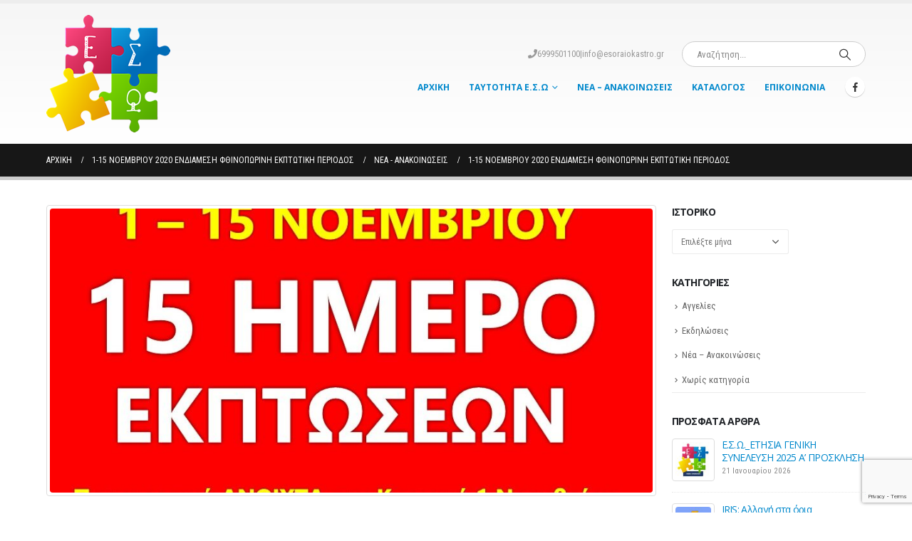

--- FILE ---
content_type: text/html; charset=UTF-8
request_url: https://www.esoraiokastro.gr/1-15-%CE%BD%CE%BF%CE%B5%CE%BC%CE%B2%CF%81%CE%B9%CE%BF%CF%85-2020-%CE%B5%CE%BD%CE%B4%CE%B9%CE%B1%CE%BC%CE%B5%CF%83%CE%B7-%CF%86%CE%B8%CE%B9%CE%BD%CE%BF%CF%80%CF%89%CF%81%CE%B9%CE%BD%CE%B7-%CE%B5%CE%BA/
body_size: 17393
content:
<!DOCTYPE html>
<html  lang="el" prefix="og: http://ogp.me/ns# fb: http://ogp.me/ns/fb#">
<head>
<meta http-equiv="X-UA-Compatible" content="IE=edge" />
<meta http-equiv="Content-Type" content="text/html; charset=UTF-8" />
<meta name="viewport" content="width=device-width, initial-scale=1, minimum-scale=1" />
<link rel="profile" href="https://gmpg.org/xfn/11" />
<link rel="pingback" href="https://www.esoraiokastro.gr/xmlrpc.php" />
<title>1-15 ΝΟΕΜΒΡΙΟΥ 2020 ΕΝΔΙΑΜΕΣΗ ΦΘΙΝΟΠΩΡΙΝΗ ΕΚΠΤΩΤΙΚΗ ΠΕΡΙΟΔΟΣ &#8211; Εμπορικός Σύλλογος Ωραιοκάστρου</title>
<meta name='robots' content='max-image-preview:large' />
<style>img:is([sizes="auto" i], [sizes^="auto," i]) { contain-intrinsic-size: 3000px 1500px }</style>
<link rel='dns-prefetch' href='//secure.gravatar.com' />
<link rel='dns-prefetch' href='//stats.wp.com' />
<link rel='dns-prefetch' href='//fonts.googleapis.com' />
<link rel='dns-prefetch' href='//v0.wordpress.com' />
<link rel="alternate" type="application/rss+xml" title="Ροή RSS &raquo; Εμπορικός Σύλλογος Ωραιοκάστρου" href="https://www.esoraiokastro.gr/feed/" />
<link rel="shortcut icon" href="//www.esoraiokastro.gr/wp-content/uploads/2015/06/favicon.ico" type="image/x-icon" />
<link rel="apple-touch-icon" href="//www.esoraiokastro.gr/wp-content/uploads/2015/06/favicon.ico" />
<link rel="apple-touch-icon" sizes="120x120" href="//www.esoraiokastro.gr/wp-content/uploads/2015/06/favicon.ico" />
<link rel="apple-touch-icon" sizes="76x76" href="//www.esoraiokastro.gr/wp-content/uploads/2015/06/favicon.ico" />
<link rel="apple-touch-icon" sizes="152x152" href="//www.esoraiokastro.gr/wp-content/uploads/2015/06/favicon.ico" />
<meta name="twitter:card" content="summary_large_image">
<meta property="twitter:title" content="1-15 ΝΟΕΜΒΡΙΟΥ 2020 ΕΝΔΙΑΜΕΣΗ ΦΘΙΝΟΠΩΡΙΝΗ ΕΚΠΤΩΤΙΚΗ ΠΕΡΙΟΔΟΣ"/>
<meta property="og:title" content="1-15 ΝΟΕΜΒΡΙΟΥ 2020 ΕΝΔΙΑΜΕΣΗ ΦΘΙΝΟΠΩΡΙΝΗ ΕΚΠΤΩΤΙΚΗ ΠΕΡΙΟΔΟΣ"/>
<meta property="og:type" content="website"/>
<meta property="og:url" content="https://www.esoraiokastro.gr/1-15-%ce%bd%ce%bf%ce%b5%ce%bc%ce%b2%cf%81%ce%b9%ce%bf%cf%85-2020-%ce%b5%ce%bd%ce%b4%ce%b9%ce%b1%ce%bc%ce%b5%cf%83%ce%b7-%cf%86%ce%b8%ce%b9%ce%bd%ce%bf%cf%80%cf%89%cf%81%ce%b9%ce%bd%ce%b7-%ce%b5%ce%ba/"/>
<meta property="og:site_name" content="Εμπορικός Σύλλογος Ωραιοκάστρου"/>
<meta property="og:description" content="19.10.2020 ΕΝΔΙΑΜΕΣΗ «ΦΘΙΝΟΠΩΡΙΝΗ» ΕΚΠΤΩΤΙΚΗ ΠΕΡΙΟΔΟΣ 1 - 15 ΝΟΕΜΒΡΙΟΥ 2020 Με βάση την υπ’αριθ.πρωτ. Οικ.1473/12-11-2019 απόφαση της Αντιπεριφερειάρχη Μητροπολιτικής Ενότητας Θεσσαλονίκης κα Πατουλίδου, το καθεστώς των ενδιάμεσων εκπτωτικών περιόδων που ίσχυαν για τη Θεσσαλονίκη έχει αλλάξει. Για τα καταστήματα της Μητροπολιτικής Ενότητας Θεσσαλονίκης, οι ενδιάμεσες εκπτωτικές περίοδοι, συνολικής διάρκειας&hellip;"/>
<meta property="og:image" content="https://www.esoraiokastro.gr/wp-content/uploads/2020/10/15-hmero-ekptoseis.jpg"/>
<link rel='stylesheet' id='validate-engine-css-css' href='//www.esoraiokastro.gr/wp-content/cache/wpfc-minified/e2wn2177/brcs0.css' media='all' />
<link rel='stylesheet' id='porto-google-fonts-css' href='//fonts.googleapis.com/css?family=Roboto+Condensed%3A400%2C500%2C600%2C700%7CShadows+Into+Light%3A400%2C700%7COpen+Sans%3A400%2C500%2C600%2C700%2C800%7CPlayfair+Display%3A400%2C700&#038;ver=78b09bc0a734dcc681900233e4e93a31' media='all' />
<link rel='stylesheet' id='wp-block-library-css' href='//www.esoraiokastro.gr/wp-content/cache/wpfc-minified/8xnfb3eh/brcs0.css' media='all' />
<style id='wp-block-library-theme-inline-css'>
.wp-block-audio :where(figcaption){color:#555;font-size:13px;text-align:center}.is-dark-theme .wp-block-audio :where(figcaption){color:#ffffffa6}.wp-block-audio{margin:0 0 1em}.wp-block-code{border:1px solid #ccc;border-radius:4px;font-family:Menlo,Consolas,monaco,monospace;padding:.8em 1em}.wp-block-embed :where(figcaption){color:#555;font-size:13px;text-align:center}.is-dark-theme .wp-block-embed :where(figcaption){color:#ffffffa6}.wp-block-embed{margin:0 0 1em}.blocks-gallery-caption{color:#555;font-size:13px;text-align:center}.is-dark-theme .blocks-gallery-caption{color:#ffffffa6}:root :where(.wp-block-image figcaption){color:#555;font-size:13px;text-align:center}.is-dark-theme :root :where(.wp-block-image figcaption){color:#ffffffa6}.wp-block-image{margin:0 0 1em}.wp-block-pullquote{border-bottom:4px solid;border-top:4px solid;color:currentColor;margin-bottom:1.75em}.wp-block-pullquote cite,.wp-block-pullquote footer,.wp-block-pullquote__citation{color:currentColor;font-size:.8125em;font-style:normal;text-transform:uppercase}.wp-block-quote{border-left:.25em solid;margin:0 0 1.75em;padding-left:1em}.wp-block-quote cite,.wp-block-quote footer{color:currentColor;font-size:.8125em;font-style:normal;position:relative}.wp-block-quote:where(.has-text-align-right){border-left:none;border-right:.25em solid;padding-left:0;padding-right:1em}.wp-block-quote:where(.has-text-align-center){border:none;padding-left:0}.wp-block-quote.is-large,.wp-block-quote.is-style-large,.wp-block-quote:where(.is-style-plain){border:none}.wp-block-search .wp-block-search__label{font-weight:700}.wp-block-search__button{border:1px solid #ccc;padding:.375em .625em}:where(.wp-block-group.has-background){padding:1.25em 2.375em}.wp-block-separator.has-css-opacity{opacity:.4}.wp-block-separator{border:none;border-bottom:2px solid;margin-left:auto;margin-right:auto}.wp-block-separator.has-alpha-channel-opacity{opacity:1}.wp-block-separator:not(.is-style-wide):not(.is-style-dots){width:100px}.wp-block-separator.has-background:not(.is-style-dots){border-bottom:none;height:1px}.wp-block-separator.has-background:not(.is-style-wide):not(.is-style-dots){height:2px}.wp-block-table{margin:0 0 1em}.wp-block-table td,.wp-block-table th{word-break:normal}.wp-block-table :where(figcaption){color:#555;font-size:13px;text-align:center}.is-dark-theme .wp-block-table :where(figcaption){color:#ffffffa6}.wp-block-video :where(figcaption){color:#555;font-size:13px;text-align:center}.is-dark-theme .wp-block-video :where(figcaption){color:#ffffffa6}.wp-block-video{margin:0 0 1em}:root :where(.wp-block-template-part.has-background){margin-bottom:0;margin-top:0;padding:1.25em 2.375em}
</style>
<style id='classic-theme-styles-inline-css'>
/*! This file is auto-generated */
.wp-block-button__link{color:#fff;background-color:#32373c;border-radius:9999px;box-shadow:none;text-decoration:none;padding:calc(.667em + 2px) calc(1.333em + 2px);font-size:1.125em}.wp-block-file__button{background:#32373c;color:#fff;text-decoration:none}
</style>
<link rel='stylesheet' id='mediaelement-css' href='//www.esoraiokastro.gr/wp-content/cache/wpfc-minified/21jea3wt/brcs0.css' media='all' />
<link rel='stylesheet' id='wp-mediaelement-css' href='//www.esoraiokastro.gr/wp-content/cache/wpfc-minified/fu15nh9l/brcs0.css' media='all' />
<style id='jetpack-sharing-buttons-style-inline-css'>
.jetpack-sharing-buttons__services-list{display:flex;flex-direction:row;flex-wrap:wrap;gap:0;list-style-type:none;margin:5px;padding:0}.jetpack-sharing-buttons__services-list.has-small-icon-size{font-size:12px}.jetpack-sharing-buttons__services-list.has-normal-icon-size{font-size:16px}.jetpack-sharing-buttons__services-list.has-large-icon-size{font-size:24px}.jetpack-sharing-buttons__services-list.has-huge-icon-size{font-size:36px}@media print{.jetpack-sharing-buttons__services-list{display:none!important}}.editor-styles-wrapper .wp-block-jetpack-sharing-buttons{gap:0;padding-inline-start:0}ul.jetpack-sharing-buttons__services-list.has-background{padding:1.25em 2.375em}
</style>
<style id='global-styles-inline-css'>
:root{--wp--preset--aspect-ratio--square: 1;--wp--preset--aspect-ratio--4-3: 4/3;--wp--preset--aspect-ratio--3-4: 3/4;--wp--preset--aspect-ratio--3-2: 3/2;--wp--preset--aspect-ratio--2-3: 2/3;--wp--preset--aspect-ratio--16-9: 16/9;--wp--preset--aspect-ratio--9-16: 9/16;--wp--preset--color--black: #000000;--wp--preset--color--cyan-bluish-gray: #abb8c3;--wp--preset--color--white: #ffffff;--wp--preset--color--pale-pink: #f78da7;--wp--preset--color--vivid-red: #cf2e2e;--wp--preset--color--luminous-vivid-orange: #ff6900;--wp--preset--color--luminous-vivid-amber: #fcb900;--wp--preset--color--light-green-cyan: #7bdcb5;--wp--preset--color--vivid-green-cyan: #00d084;--wp--preset--color--pale-cyan-blue: #8ed1fc;--wp--preset--color--vivid-cyan-blue: #0693e3;--wp--preset--color--vivid-purple: #9b51e0;--wp--preset--color--primary: var(--porto-primary-color);--wp--preset--color--secondary: var(--porto-secondary-color);--wp--preset--color--tertiary: var(--porto-tertiary-color);--wp--preset--color--quaternary: var(--porto-quaternary-color);--wp--preset--color--dark: var(--porto-dark-color);--wp--preset--color--light: var(--porto-light-color);--wp--preset--color--primary-hover: var(--porto-primary-light-5);--wp--preset--gradient--vivid-cyan-blue-to-vivid-purple: linear-gradient(135deg,rgba(6,147,227,1) 0%,rgb(155,81,224) 100%);--wp--preset--gradient--light-green-cyan-to-vivid-green-cyan: linear-gradient(135deg,rgb(122,220,180) 0%,rgb(0,208,130) 100%);--wp--preset--gradient--luminous-vivid-amber-to-luminous-vivid-orange: linear-gradient(135deg,rgba(252,185,0,1) 0%,rgba(255,105,0,1) 100%);--wp--preset--gradient--luminous-vivid-orange-to-vivid-red: linear-gradient(135deg,rgba(255,105,0,1) 0%,rgb(207,46,46) 100%);--wp--preset--gradient--very-light-gray-to-cyan-bluish-gray: linear-gradient(135deg,rgb(238,238,238) 0%,rgb(169,184,195) 100%);--wp--preset--gradient--cool-to-warm-spectrum: linear-gradient(135deg,rgb(74,234,220) 0%,rgb(151,120,209) 20%,rgb(207,42,186) 40%,rgb(238,44,130) 60%,rgb(251,105,98) 80%,rgb(254,248,76) 100%);--wp--preset--gradient--blush-light-purple: linear-gradient(135deg,rgb(255,206,236) 0%,rgb(152,150,240) 100%);--wp--preset--gradient--blush-bordeaux: linear-gradient(135deg,rgb(254,205,165) 0%,rgb(254,45,45) 50%,rgb(107,0,62) 100%);--wp--preset--gradient--luminous-dusk: linear-gradient(135deg,rgb(255,203,112) 0%,rgb(199,81,192) 50%,rgb(65,88,208) 100%);--wp--preset--gradient--pale-ocean: linear-gradient(135deg,rgb(255,245,203) 0%,rgb(182,227,212) 50%,rgb(51,167,181) 100%);--wp--preset--gradient--electric-grass: linear-gradient(135deg,rgb(202,248,128) 0%,rgb(113,206,126) 100%);--wp--preset--gradient--midnight: linear-gradient(135deg,rgb(2,3,129) 0%,rgb(40,116,252) 100%);--wp--preset--font-size--small: 13px;--wp--preset--font-size--medium: 20px;--wp--preset--font-size--large: 36px;--wp--preset--font-size--x-large: 42px;--wp--preset--spacing--20: 0.44rem;--wp--preset--spacing--30: 0.67rem;--wp--preset--spacing--40: 1rem;--wp--preset--spacing--50: 1.5rem;--wp--preset--spacing--60: 2.25rem;--wp--preset--spacing--70: 3.38rem;--wp--preset--spacing--80: 5.06rem;--wp--preset--shadow--natural: 6px 6px 9px rgba(0, 0, 0, 0.2);--wp--preset--shadow--deep: 12px 12px 50px rgba(0, 0, 0, 0.4);--wp--preset--shadow--sharp: 6px 6px 0px rgba(0, 0, 0, 0.2);--wp--preset--shadow--outlined: 6px 6px 0px -3px rgba(255, 255, 255, 1), 6px 6px rgba(0, 0, 0, 1);--wp--preset--shadow--crisp: 6px 6px 0px rgba(0, 0, 0, 1);}:where(.is-layout-flex){gap: 0.5em;}:where(.is-layout-grid){gap: 0.5em;}body .is-layout-flex{display: flex;}.is-layout-flex{flex-wrap: wrap;align-items: center;}.is-layout-flex > :is(*, div){margin: 0;}body .is-layout-grid{display: grid;}.is-layout-grid > :is(*, div){margin: 0;}:where(.wp-block-columns.is-layout-flex){gap: 2em;}:where(.wp-block-columns.is-layout-grid){gap: 2em;}:where(.wp-block-post-template.is-layout-flex){gap: 1.25em;}:where(.wp-block-post-template.is-layout-grid){gap: 1.25em;}.has-black-color{color: var(--wp--preset--color--black) !important;}.has-cyan-bluish-gray-color{color: var(--wp--preset--color--cyan-bluish-gray) !important;}.has-white-color{color: var(--wp--preset--color--white) !important;}.has-pale-pink-color{color: var(--wp--preset--color--pale-pink) !important;}.has-vivid-red-color{color: var(--wp--preset--color--vivid-red) !important;}.has-luminous-vivid-orange-color{color: var(--wp--preset--color--luminous-vivid-orange) !important;}.has-luminous-vivid-amber-color{color: var(--wp--preset--color--luminous-vivid-amber) !important;}.has-light-green-cyan-color{color: var(--wp--preset--color--light-green-cyan) !important;}.has-vivid-green-cyan-color{color: var(--wp--preset--color--vivid-green-cyan) !important;}.has-pale-cyan-blue-color{color: var(--wp--preset--color--pale-cyan-blue) !important;}.has-vivid-cyan-blue-color{color: var(--wp--preset--color--vivid-cyan-blue) !important;}.has-vivid-purple-color{color: var(--wp--preset--color--vivid-purple) !important;}.has-black-background-color{background-color: var(--wp--preset--color--black) !important;}.has-cyan-bluish-gray-background-color{background-color: var(--wp--preset--color--cyan-bluish-gray) !important;}.has-white-background-color{background-color: var(--wp--preset--color--white) !important;}.has-pale-pink-background-color{background-color: var(--wp--preset--color--pale-pink) !important;}.has-vivid-red-background-color{background-color: var(--wp--preset--color--vivid-red) !important;}.has-luminous-vivid-orange-background-color{background-color: var(--wp--preset--color--luminous-vivid-orange) !important;}.has-luminous-vivid-amber-background-color{background-color: var(--wp--preset--color--luminous-vivid-amber) !important;}.has-light-green-cyan-background-color{background-color: var(--wp--preset--color--light-green-cyan) !important;}.has-vivid-green-cyan-background-color{background-color: var(--wp--preset--color--vivid-green-cyan) !important;}.has-pale-cyan-blue-background-color{background-color: var(--wp--preset--color--pale-cyan-blue) !important;}.has-vivid-cyan-blue-background-color{background-color: var(--wp--preset--color--vivid-cyan-blue) !important;}.has-vivid-purple-background-color{background-color: var(--wp--preset--color--vivid-purple) !important;}.has-black-border-color{border-color: var(--wp--preset--color--black) !important;}.has-cyan-bluish-gray-border-color{border-color: var(--wp--preset--color--cyan-bluish-gray) !important;}.has-white-border-color{border-color: var(--wp--preset--color--white) !important;}.has-pale-pink-border-color{border-color: var(--wp--preset--color--pale-pink) !important;}.has-vivid-red-border-color{border-color: var(--wp--preset--color--vivid-red) !important;}.has-luminous-vivid-orange-border-color{border-color: var(--wp--preset--color--luminous-vivid-orange) !important;}.has-luminous-vivid-amber-border-color{border-color: var(--wp--preset--color--luminous-vivid-amber) !important;}.has-light-green-cyan-border-color{border-color: var(--wp--preset--color--light-green-cyan) !important;}.has-vivid-green-cyan-border-color{border-color: var(--wp--preset--color--vivid-green-cyan) !important;}.has-pale-cyan-blue-border-color{border-color: var(--wp--preset--color--pale-cyan-blue) !important;}.has-vivid-cyan-blue-border-color{border-color: var(--wp--preset--color--vivid-cyan-blue) !important;}.has-vivid-purple-border-color{border-color: var(--wp--preset--color--vivid-purple) !important;}.has-vivid-cyan-blue-to-vivid-purple-gradient-background{background: var(--wp--preset--gradient--vivid-cyan-blue-to-vivid-purple) !important;}.has-light-green-cyan-to-vivid-green-cyan-gradient-background{background: var(--wp--preset--gradient--light-green-cyan-to-vivid-green-cyan) !important;}.has-luminous-vivid-amber-to-luminous-vivid-orange-gradient-background{background: var(--wp--preset--gradient--luminous-vivid-amber-to-luminous-vivid-orange) !important;}.has-luminous-vivid-orange-to-vivid-red-gradient-background{background: var(--wp--preset--gradient--luminous-vivid-orange-to-vivid-red) !important;}.has-very-light-gray-to-cyan-bluish-gray-gradient-background{background: var(--wp--preset--gradient--very-light-gray-to-cyan-bluish-gray) !important;}.has-cool-to-warm-spectrum-gradient-background{background: var(--wp--preset--gradient--cool-to-warm-spectrum) !important;}.has-blush-light-purple-gradient-background{background: var(--wp--preset--gradient--blush-light-purple) !important;}.has-blush-bordeaux-gradient-background{background: var(--wp--preset--gradient--blush-bordeaux) !important;}.has-luminous-dusk-gradient-background{background: var(--wp--preset--gradient--luminous-dusk) !important;}.has-pale-ocean-gradient-background{background: var(--wp--preset--gradient--pale-ocean) !important;}.has-electric-grass-gradient-background{background: var(--wp--preset--gradient--electric-grass) !important;}.has-midnight-gradient-background{background: var(--wp--preset--gradient--midnight) !important;}.has-small-font-size{font-size: var(--wp--preset--font-size--small) !important;}.has-medium-font-size{font-size: var(--wp--preset--font-size--medium) !important;}.has-large-font-size{font-size: var(--wp--preset--font-size--large) !important;}.has-x-large-font-size{font-size: var(--wp--preset--font-size--x-large) !important;}
:where(.wp-block-post-template.is-layout-flex){gap: 1.25em;}:where(.wp-block-post-template.is-layout-grid){gap: 1.25em;}
:where(.wp-block-columns.is-layout-flex){gap: 2em;}:where(.wp-block-columns.is-layout-grid){gap: 2em;}
:root :where(.wp-block-pullquote){font-size: 1.5em;line-height: 1.6;}
</style>
<link rel='stylesheet' id='contact-form-7-css' href='//www.esoraiokastro.gr/wp-content/cache/wpfc-minified/6vobxxac/brcs0.css' media='all' />
<link rel='stylesheet' id='ms-main-css' href='//www.esoraiokastro.gr/wp-content/cache/wpfc-minified/2bigorob/brcs0.css' media='all' />
<link rel='stylesheet' id='ms-custom-css' href='//www.esoraiokastro.gr/wp-content/cache/wpfc-minified/2zr7qio1/brcs0.css' media='all' />
<link rel='stylesheet' id='porto-css-vars-css' href='//www.esoraiokastro.gr/wp-content/cache/wpfc-minified/1chj592n/brcs0.css' media='all' />
<link rel='stylesheet' id='js_composer_front-css' href='//www.esoraiokastro.gr/wp-content/cache/wpfc-minified/7nwtgapc/brcs0.css' media='all' />
<link rel='stylesheet' id='bootstrap-css' href='//www.esoraiokastro.gr/wp-content/cache/wpfc-minified/307jsduk/brcs0.css' media='all' />
<link rel='stylesheet' id='porto-plugins-css' href='//www.esoraiokastro.gr/wp-content/cache/wpfc-minified/fht2eza/brcs0.css' media='all' />
<link rel='stylesheet' id='porto-theme-css' href='//www.esoraiokastro.gr/wp-content/cache/wpfc-minified/etc9njua/brcs0.css' media='all' />
<link rel='stylesheet' id='porto-shortcodes-css' href='//www.esoraiokastro.gr/wp-content/cache/wpfc-minified/7m16bued/brcs0.css' media='all' />
<link rel='stylesheet' id='porto-theme-wpb-css' href='//www.esoraiokastro.gr/wp-content/cache/wpfc-minified/7vn8w541/brcs0.css' media='all' />
<link rel='stylesheet' id='porto-theme-radius-css' href='//www.esoraiokastro.gr/wp-content/cache/wpfc-minified/320uz837/brcs0.css' media='all' />
<link rel='stylesheet' id='porto-dynamic-style-css' href='//www.esoraiokastro.gr/wp-content/cache/wpfc-minified/f3deiell/brcs0.css' media='all' />
<link rel='stylesheet' id='porto-type-builder-css' href='//www.esoraiokastro.gr/wp-content/cache/wpfc-minified/lmn4p8ed/brcs0.css' media='all' />
<link rel='stylesheet' id='porto-style-css' href='//www.esoraiokastro.gr/wp-content/cache/wpfc-minified/esem4o21/brcs0.css' media='all' />
<style id='porto-style-inline-css'>
.side-header-narrow-bar-logo{max-width:170px}#header,.sticky-header .header-main.sticky{border-top:5px solid #ededed}@media (min-width:992px){}.page-top .page-title-wrap{line-height:0}.page-top .page-title:not(.b-none):after{content:'';position:absolute;width:100%;left:0;border-bottom:5px solid var(--porto-primary-color);bottom:-17px}
</style>
<script src="https://www.esoraiokastro.gr/wp-includes/js/jquery/jquery.min.js?ver=3.7.1" id="jquery-core-js"></script>
<script src="https://www.esoraiokastro.gr/wp-includes/js/jquery/jquery-migrate.min.js?ver=3.4.1" id="jquery-migrate-js"></script>
<script></script><link rel="https://api.w.org/" href="https://www.esoraiokastro.gr/wp-json/" /><link rel="alternate" title="JSON" type="application/json" href="https://www.esoraiokastro.gr/wp-json/wp/v2/posts/9027" /><link rel="canonical" href="https://www.esoraiokastro.gr/1-15-%ce%bd%ce%bf%ce%b5%ce%bc%ce%b2%cf%81%ce%b9%ce%bf%cf%85-2020-%ce%b5%ce%bd%ce%b4%ce%b9%ce%b1%ce%bc%ce%b5%cf%83%ce%b7-%cf%86%ce%b8%ce%b9%ce%bd%ce%bf%cf%80%cf%89%cf%81%ce%b9%ce%bd%ce%b7-%ce%b5%ce%ba/" />
<link rel="alternate" title="oEmbed (JSON)" type="application/json+oembed" href="https://www.esoraiokastro.gr/wp-json/oembed/1.0/embed?url=https%3A%2F%2Fwww.esoraiokastro.gr%2F1-15-%25ce%25bd%25ce%25bf%25ce%25b5%25ce%25bc%25ce%25b2%25cf%2581%25ce%25b9%25ce%25bf%25cf%2585-2020-%25ce%25b5%25ce%25bd%25ce%25b4%25ce%25b9%25ce%25b1%25ce%25bc%25ce%25b5%25cf%2583%25ce%25b7-%25cf%2586%25ce%25b8%25ce%25b9%25ce%25bd%25ce%25bf%25cf%2580%25cf%2589%25cf%2581%25ce%25b9%25ce%25bd%25ce%25b7-%25ce%25b5%25ce%25ba%2F" />
<link rel="alternate" title="oEmbed (XML)" type="text/xml+oembed" href="https://www.esoraiokastro.gr/wp-json/oembed/1.0/embed?url=https%3A%2F%2Fwww.esoraiokastro.gr%2F1-15-%25ce%25bd%25ce%25bf%25ce%25b5%25ce%25bc%25ce%25b2%25cf%2581%25ce%25b9%25ce%25bf%25cf%2585-2020-%25ce%25b5%25ce%25bd%25ce%25b4%25ce%25b9%25ce%25b1%25ce%25bc%25ce%25b5%25cf%2583%25ce%25b7-%25cf%2586%25ce%25b8%25ce%25b9%25ce%25bd%25ce%25bf%25cf%2580%25cf%2589%25cf%2581%25ce%25b9%25ce%25bd%25ce%25b7-%25ce%25b5%25ce%25ba%2F&#038;format=xml" />
<script>var ms_grabbing_curosr='https://www.esoraiokastro.gr/wp-content/plugins/masterslider/public/assets/css/common/grabbing.cur',ms_grab_curosr='https://www.esoraiokastro.gr/wp-content/plugins/masterslider/public/assets/css/common/grab.cur';</script>
<meta name="generator" content="MasterSlider 3.7.7 - Responsive Touch Image Slider" />
<style>img#wpstats{display:none}</style>
<script type="text/javascript">
WebFontConfig = {
google: { families: [ 'Roboto+Condensed:400,500,600,700','Shadows+Into+Light:400,700','Open+Sans:400,500,600,700,800','Playfair+Display:400,700' ] }
};
(function(d) {
var wf = d.createElement('script'), s = d.scripts[d.scripts.length - 1];
wf.src = 'https://www.esoraiokastro.gr/wp-content/themes/porto/js/libs/webfont.js';
wf.async = true;
s.parentNode.insertBefore(wf, s);
})(document);</script>
<meta name="generator" content="Powered by WPBakery Page Builder - drag and drop page builder for WordPress."/>
<!-- Jetpack Open Graph Tags -->
<meta property="og:type" content="article" />
<meta property="og:title" content="1-15 ΝΟΕΜΒΡΙΟΥ 2020 ΕΝΔΙΑΜΕΣΗ ΦΘΙΝΟΠΩΡΙΝΗ ΕΚΠΤΩΤΙΚΗ ΠΕΡΙΟΔΟΣ" />
<meta property="og:url" content="https://www.esoraiokastro.gr/1-15-%ce%bd%ce%bf%ce%b5%ce%bc%ce%b2%cf%81%ce%b9%ce%bf%cf%85-2020-%ce%b5%ce%bd%ce%b4%ce%b9%ce%b1%ce%bc%ce%b5%cf%83%ce%b7-%cf%86%ce%b8%ce%b9%ce%bd%ce%bf%cf%80%cf%89%cf%81%ce%b9%ce%bd%ce%b7-%ce%b5%ce%ba/" />
<meta property="og:description" content="19.10.2020 ΕΝΔΙΑΜΕΣΗ «ΦΘΙΝΟΠΩΡΙΝΗ» ΕΚΠΤΩΤΙΚΗ ΠΕΡΙΟΔΟΣ 1 &#8211; 15 ΝΟΕΜΒΡΙΟΥ 2020 Με βάση την υπ’αριθ.πρωτ. Οικ.1473/12-11-2019 απόφαση της Αντιπεριφερειάρχη Μητροπολιτικής Ενότητας Θεσσαλονίκης κα…" />
<meta property="article:published_time" content="2020-10-19T10:01:36+00:00" />
<meta property="article:modified_time" content="2020-10-19T10:01:36+00:00" />
<meta property="og:site_name" content="Εμπορικός Σύλλογος Ωραιοκάστρου" />
<meta property="og:image" content="https://www.esoraiokastro.gr/wp-content/uploads/2020/10/15-hmero-ekptoseis.jpg" />
<meta property="og:image:width" content="943" />
<meta property="og:image:height" content="789" />
<meta property="og:image:alt" content="" />
<meta property="og:locale" content="el_GR" />
<meta name="twitter:text:title" content="1-15 ΝΟΕΜΒΡΙΟΥ 2020 ΕΝΔΙΑΜΕΣΗ ΦΘΙΝΟΠΩΡΙΝΗ ΕΚΠΤΩΤΙΚΗ ΠΕΡΙΟΔΟΣ" />
<meta name="twitter:image" content="https://www.esoraiokastro.gr/wp-content/uploads/2020/10/15-hmero-ekptoseis.jpg?w=640" />
<meta name="twitter:card" content="summary_large_image" />
<!-- End Jetpack Open Graph Tags -->
<script>
<!-- Global site tag (gtag.js) - Google Analytics -->
</script>
<script>
window.dataLayer = window.dataLayer || [];
function gtag(){dataLayer.push(arguments);}
gtag('js', new Date());
gtag('config', 'UA-64370395-1');				</script>
<noscript><style> .wpb_animate_when_almost_visible { opacity: 1; }</style></noscript>				<style type="text/css" id="c4wp-checkout-css">
.woocommerce-checkout .c4wp_captcha_field {
margin-bottom: 10px;
margin-top: 15px;
position: relative;
display: inline-block;
}
</style>
<style type="text/css" id="c4wp-v3-lp-form-css">
.login #login, .login #lostpasswordform {
min-width: 350px !important;
}
.wpforms-field-c4wp iframe {
width: 100% !important;
}
</style>
</head>
<body data-rsssl=1 class="wp-singular post-template-default single single-post postid-9027 single-format-standard wp-embed-responsive wp-theme-porto _masterslider _msp_version_3.7.7 w2dc-body porto-rounded porto-breadcrumbs-bb full blog-1 wpb-js-composer js-comp-ver-8.4.1 vc_responsive">
<div class="page-wrapper"><!-- page wrapper -->
<!-- header wrapper -->
<div class="header-wrapper">
<header id="header" class="header-corporate header-10">
<div class="header-main header-body" style="top: 0px;">
<div class="header-container container">
<div class="header-left">
<div class="logo">
<a href="https://www.esoraiokastro.gr/" title="Εμπορικός Σύλλογος Ωραιοκάστρου - επιχειρήσεις ωραιοκάστρου"  rel="home">
<img class="img-responsive standard-logo retina-logo" width="174" height="165" src="//www.esoraiokastro.gr/wp-content/uploads/2015/05/emporikos-sullogos-oraiokastrou1.png" alt="Εμπορικός Σύλλογος Ωραιοκάστρου" />	</a>
</div>
</div>
<div class="header-right">
<div class="header-right-top">
<div class="header-contact"> <span><i class="fa fa-phone"></i>6999501100</span> | <a href="info@esoraiokastro.gr">info@esoraiokastro.gr</a></div><div class="searchform-popup"><a  class="search-toggle" aria-label="Search Toggle" href="#"><i class="porto-icon-magnifier"></i><span class="search-text">Search</span></a>	<form action="https://www.esoraiokastro.gr/" method="get"
class="searchform search-layout-advanced">
<div class="searchform-fields">
<span class="text"><input name="s" type="text" value="" placeholder="Αναζήτηση..." autocomplete="off" /></span>
<span class="button-wrap">
<button class="btn btn-special" title="Search" type="submit">
<i class="porto-icon-magnifier"></i>
</button>
</span>
</div>
<div class="live-search-list"></div>
</form>
</div>				</div>
<div class="header-right-bottom">
<div id="main-menu">
<ul id="menu-main-menu" class="main-menu mega-menu show-arrow"><li id="nav-menu-item-3989" class="menu-item menu-item-type-post_type menu-item-object-page menu-item-home narrow"><a href="https://www.esoraiokastro.gr/">Αρχική</a></li>
<li id="nav-menu-item-2774" class="menu-item menu-item-type-custom menu-item-object-custom menu-item-has-children has-sub narrow"><a href="#">Ταυτότητα Ε.Σ.Ω</a>
<div class="popup"><div class="inner" style=""><ul class="sub-menu porto-narrow-sub-menu">
<li id="nav-menu-item-3784" class="menu-item menu-item-type-post_type menu-item-object-page" data-cols="1"><a href="https://www.esoraiokastro.gr/%ce%b9%cf%83%cf%84%ce%bf%cf%81%ce%b9%ce%ba%cf%8c-2/">Ιστορικό</a></li>
<li id="nav-menu-item-2912" class="menu-item menu-item-type-post_type menu-item-object-page" data-cols="1"><a href="https://www.esoraiokastro.gr/%cf%83%ce%ba%ce%bf%cf%80%cf%8c%cf%82/">Σκοπός</a></li>
</ul></div></div>
</li>
<li id="nav-menu-item-3348" class="menu-item menu-item-type-post_type menu-item-object-page narrow"><a href="https://www.esoraiokastro.gr/%ce%bd%ce%ad%ce%b1-%ce%b1%ce%bd%ce%b1%ce%ba%ce%bf%ce%b9%ce%bd%cf%8e%cf%83%ce%b5%ce%b9%cf%82/">Νέα &#8211; Ανακοινώσεις</a></li>
<li id="nav-menu-item-2863" class="menu-item menu-item-type-post_type menu-item-object-page narrow"><a href="https://www.esoraiokastro.gr/%ce%b5%cf%80%ce%b1%ce%b3%ce%b3%ce%b5%ce%bb%ce%bc%ce%b1%cf%84%ce%b9%ce%ba%cf%8c%cf%82-%ce%ba%ce%b1%cf%84%ce%ac%ce%bb%ce%bf%ce%b3%ce%bf%cf%82/">Κατάλογος</a></li>
<li id="nav-menu-item-2781" class="menu-item menu-item-type-post_type menu-item-object-page narrow"><a href="https://www.esoraiokastro.gr/%ce%b5%cf%80%ce%b9%ce%ba%ce%bf%ce%b9%ce%bd%cf%89%ce%bd%ce%af%ce%b1/">Επικοινωνία</a></li>
</ul>					</div>
<div class="share-links">		<a target="_blank"  rel="nofollow noopener noreferrer" class="share-facebook" href="https://www.facebook.com/%CE%95%CE%BC%CF%80%CE%BF%CF%81%CE%B9%CE%BA%CF%8C%CF%82-%CE%A3%CF%8D%CE%BB%CE%BB%CE%BF%CE%B3%CE%BF%CF%82-%CE%A9%CF%81%CE%B1%CE%B9%CE%BF%CE%BA%CE%AC%CF%83%CF%84%CF%81%CE%BF%CF%85-400551820417887/" title="Facebook"></a>
</div><a class="mobile-toggle" href="#" aria-label="Mobile Menu"><i class="fas fa-bars"></i></a>
</div>
</div>
</div>
<div id="nav-panel">
<div class="container">
<div class="mobile-nav-wrap">
<div class="menu-wrap"><ul id="menu-main-menu-1" class="mobile-menu accordion-menu"><li id="accordion-menu-item-3989" class="menu-item menu-item-type-post_type menu-item-object-page menu-item-home"><a href="https://www.esoraiokastro.gr/">Αρχική</a></li>
<li id="accordion-menu-item-2774" class="menu-item menu-item-type-custom menu-item-object-custom menu-item-has-children has-sub"><a href="#">Ταυτότητα Ε.Σ.Ω</a>
<span class="arrow" role="button"></span><ul class="sub-menu">
<li id="accordion-menu-item-3784" class="menu-item menu-item-type-post_type menu-item-object-page"><a href="https://www.esoraiokastro.gr/%ce%b9%cf%83%cf%84%ce%bf%cf%81%ce%b9%ce%ba%cf%8c-2/">Ιστορικό</a></li>
<li id="accordion-menu-item-2912" class="menu-item menu-item-type-post_type menu-item-object-page"><a href="https://www.esoraiokastro.gr/%cf%83%ce%ba%ce%bf%cf%80%cf%8c%cf%82/">Σκοπός</a></li>
</ul>
</li>
<li id="accordion-menu-item-3348" class="menu-item menu-item-type-post_type menu-item-object-page"><a href="https://www.esoraiokastro.gr/%ce%bd%ce%ad%ce%b1-%ce%b1%ce%bd%ce%b1%ce%ba%ce%bf%ce%b9%ce%bd%cf%8e%cf%83%ce%b5%ce%b9%cf%82/">Νέα &#8211; Ανακοινώσεις</a></li>
<li id="accordion-menu-item-2863" class="menu-item menu-item-type-post_type menu-item-object-page"><a href="https://www.esoraiokastro.gr/%ce%b5%cf%80%ce%b1%ce%b3%ce%b3%ce%b5%ce%bb%ce%bc%ce%b1%cf%84%ce%b9%ce%ba%cf%8c%cf%82-%ce%ba%ce%b1%cf%84%ce%ac%ce%bb%ce%bf%ce%b3%ce%bf%cf%82/">Κατάλογος</a></li>
<li id="accordion-menu-item-2781" class="menu-item menu-item-type-post_type menu-item-object-page"><a href="https://www.esoraiokastro.gr/%ce%b5%cf%80%ce%b9%ce%ba%ce%bf%ce%b9%ce%bd%cf%89%ce%bd%ce%af%ce%b1/">Επικοινωνία</a></li>
</ul></div>		</div>
</div>
</div>
</div>
</header>
</div>
<!-- end header wrapper -->
<section class="page-top page-header-1">
<div class="container hide-title">
<div class="row">
<div class="col-lg-12">
<div class="breadcrumbs-wrap">
<ul class="breadcrumb" itemscope itemtype="https://schema.org/BreadcrumbList"><li itemprop="itemListElement" itemscope itemtype="https://schema.org/ListItem"><a itemprop="item" href="https://www.esoraiokastro.gr"><span itemprop="name">Αρχική</span></a><meta itemprop="position" content="1" /><i class="delimiter"></i></li><li itemprop="itemListElement" itemscope itemtype="https://schema.org/ListItem"><a itemprop="item" href="https://www.esoraiokastro.gr/1-15-%ce%bd%ce%bf%ce%b5%ce%bc%ce%b2%cf%81%ce%b9%ce%bf%cf%85-2020-%ce%b5%ce%bd%ce%b4%ce%b9%ce%b1%ce%bc%ce%b5%cf%83%ce%b7-%cf%86%ce%b8%ce%b9%ce%bd%ce%bf%cf%80%cf%89%cf%81%ce%b9%ce%bd%ce%b7-%ce%b5%ce%ba/"><span itemprop="name">1-15 ΝΟΕΜΒΡΙΟΥ 2020 ΕΝΔΙΑΜΕΣΗ ΦΘΙΝΟΠΩΡΙΝΗ ΕΚΠΤΩΤΙΚΗ ΠΕΡΙΟΔΟΣ</span></a><meta itemprop="position" content="2" /><i class="delimiter"></i></li><li itemprop="itemListElement" itemscope itemtype="https://schema.org/ListItem"><a itemprop="item" href="https://www.esoraiokastro.gr/category/%ce%bd%ce%ad%ce%b1-%ce%b1%ce%bd%ce%b1%ce%ba%ce%bf%ce%b9%ce%bd%cf%8e%cf%83%ce%b5%ce%b9%cf%82/"><span itemprop="name">Νέα - Ανακοινώσεις</span></a><meta itemprop="position" content="3" /><i class="delimiter"></i></li><li>1-15 ΝΟΕΜΒΡΙΟΥ 2020 ΕΝΔΙΑΜΕΣΗ ΦΘΙΝΟΠΩΡΙΝΗ ΕΚΠΤΩΤΙΚΗ ΠΕΡΙΟΔΟΣ</li></ul>				</div>
<div class="page-title-wrap d-none">
<h1 class="page-title">1-15 ΝΟΕΜΒΡΙΟΥ 2020 ΕΝΔΙΑΜΕΣΗ ΦΘΙΝΟΠΩΡΙΝΗ ΕΚΠΤΩΤΙΚΗ ΠΕΡΙΟΔΟΣ</h1>
</div>
</div>
</div>
</div>
</section>
<div id="main" class="column2 column2-right-sidebar boxed"><!-- main -->
<div class="container">
<div class="row main-content-wrap">
<!-- main content -->
<div class="main-content col-lg-9">
<div id="content" role="main" class="porto-single-page">
<article class="post-large post-title-simple post-9027 post type-post status-publish format-standard has-post-thumbnail hentry category-143 tag-495 tag-1026">
<div class="post-image single">
<div class="post-slideshow porto-carousel owl-carousel has-ccols ccols-1  nav-inside nav-inside-center nav-style-2 show-nav-hover" data-plugin-options='{"nav":true}'>
<div>
<div class="img-thumbnail">
<img width="943" height="445" src="https://www.esoraiokastro.gr/wp-content/uploads/2020/10/15-hmero-ekptoseis-943x445.jpg" class="owl-lazy img-responsive" alt="" decoding="async" fetchpriority="high" />													<span class="zoom" data-src="https://www.esoraiokastro.gr/wp-content/uploads/2020/10/15-hmero-ekptoseis.jpg" data-title=""><i class="fas fa-search"></i></span>
</div>
</div>
</div>
</div>
<div class="post-date">
<span class="day">19</span><span class="month">Οκτ</span><time datetime="2020-10-19">19 Οκτωβρίου 2020</time>		</div>
<div class="post-content">
<h2 class="entry-title">1-15 ΝΟΕΜΒΡΙΟΥ 2020 ΕΝΔΙΑΜΕΣΗ ΦΘΙΝΟΠΩΡΙΝΗ ΕΚΠΤΩΤΙΚΗ ΠΕΡΙΟΔΟΣ</h2>
<span class="vcard" style="display: none;"><span class="fn"><a href="https://www.esoraiokastro.gr/author/sullogos/" title="Άρθρα του/της sullogos" rel="author">sullogos</a></span></span><span class="updated" style="display:none">2020-10-19T13:01:36+03:00</span>
<!-- Post meta before content -->
<div class="post-meta ">
<span class="meta-author">
<i class="far fa-user"></i>
<span>By</span>
<a href="https://www.esoraiokastro.gr/author/sullogos/" title="Άρθρα του/της sullogos" rel="author">sullogos</a>		</span>
<span class="meta-cats">
<i class="far fa-folder"></i>
<a href="https://www.esoraiokastro.gr/category/%ce%bd%ce%ad%ce%b1-%ce%b1%ce%bd%ce%b1%ce%ba%ce%bf%ce%b9%ce%bd%cf%8e%cf%83%ce%b5%ce%b9%cf%82/" rel="category tag">Νέα - Ανακοινώσεις</a>		</span>
<span class="meta-tags">
<i class="far fa-envelope"></i>
<a href="https://www.esoraiokastro.gr/tag/%ce%b5%ce%bc%cf%80%ce%bf%cf%81%ce%b9%ce%ba%ce%bf%cf%83-%cf%83%cf%85%ce%bb%ce%bb%ce%bf%ce%b3%ce%bf%cf%83-%cf%89%cf%81%ce%b1%ce%b9%ce%bf%ce%ba%ce%b1%cf%83%cf%84%cf%81%ce%bf%cf%85/" rel="tag">ΕΜΠΟΡΙΚΟΣ ΣΥΛΛΟΓΟΣ ΩΡΑΙΟΚΑΣΤΡΟΥ</a>, <a href="https://www.esoraiokastro.gr/tag/%ce%b5%ce%bd%ce%b4%ce%b9%ce%b1%ce%bc%ce%b5%cf%83%ce%b5%cf%83-%cf%86%ce%b8%ce%b9%ce%bd%ce%bf%cf%80%cf%89%cf%81%ce%b9%ce%bd%ce%b5%cf%83-%ce%b5%ce%ba%cf%80%cf%84%cf%89%cf%83%ce%b5%ce%b9%cf%83/" rel="tag">ΕΝΔΙΑΜΕΣΕΣ ΦΘΙΝΟΠΩΡΙΝΕΣ ΕΚΠΤΩΣΕΙΣ</a>		</span>
<span class="meta-comments">
<i class="far fa-comments"></i>
<span>Δεν επιτρέπεται σχολιασμός<span class="screen-reader-text"> στο 1-15 ΝΟΕΜΒΡΙΟΥ 2020 ΕΝΔΙΑΜΕΣΗ ΦΘΙΝΟΠΩΡΙΝΗ ΕΚΠΤΩΤΙΚΗ ΠΕΡΙΟΔΟΣ</span></span>		</span>
</div>
<div class="entry-content">
<p style="text-align: right;"><a href="https://www.esoraiokastro.gr/wp-content/uploads/2020/03/λογοτυπο-colour.jpg"><img decoding="async" class="porto-lazyload  wp-image-8094 aligncenter" src="https://www.esoraiokastro.gr/wp-content/uploads/porto_placeholders/100x17.jpg" data-oi="https://www.esoraiokastro.gr/wp-content/uploads/2020/03/λογοτυπο-colour-300x51.jpg" alt="" width="576" height="98" /></a></p>
<p style="text-align: right;">19.10.2020</p>
<h3 style="font-weight: 400; text-align: center;"><strong><u>ΕΝΔΙΑΜΕΣΗ «ΦΘΙΝΟΠΩΡΙΝΗ» ΕΚΠΤΩΤΙΚΗ ΠΕΡΙΟΔΟΣ<br />
</u></strong><strong><u>1 &#8211; 15 ΝΟΕΜΒΡΙΟΥ 2020</u></strong></h3>
<p style="font-weight: 400;"><strong>Με βάση την υπ’αριθ.πρωτ. Οικ.1473/12-11-2019 απόφαση της </strong>Αντιπεριφερειάρχη Μητροπολιτικής Ενότητας Θεσσαλονίκης κα Πατουλίδου, <strong>το καθεστώς των ενδιάμεσων εκπτωτικών περιόδων που ίσχυαν για τη Θεσσαλονίκη έχει αλλάξει.</strong></p>
<p style="font-weight: 400;"><strong>Για τα καταστήματα της Μητροπολιτικής Ενότητας Θεσσαλονίκης, οι <u>ενδιάμεσες</u> εκπτωτικές περίοδοι, συνολικής διάρκειας 30 ημερών, θα ισχύουν πλέον από 1<sup>η</sup> έως 15<sup>η</sup> Νοεμβρίου και από 1<sup>η</sup> έως 15<sup>η</sup> Μαΐου.</strong></p>
<p style="font-weight: 400;">Επομένως, η φετινή <strong>ενδιάμεση φθινοπωρινή εκπτωτική περίοδος <u>θα έχει διάρκεια από την 1<sup>η</sup> έως την 15<sup>η</sup> Νοεμβρίου 2020.</u></strong></p>
<p style="font-weight: 400;">Κατά τη διάρκεια των εκπτώσεων, πέραν της αναγραφής της παλαιάς και της νέας τιμής των προϊόντων και υπηρεσιών που πωλούνται με έκπτωση, επιτρέπεται η αναγραφή και η εμπορική επικοινωνία ποσοστού έκπτωσης.</p>
<p style="font-weight: 400;">Παράλληλα, σύμφωνα με το άρθρο 16 του ν. 4177/2013, τα καταστήματα μπορούν να λειτουργήσουν (προαιρετικά) <strong>την Κυριακή 1 Νοεμβρίου 2020</strong> (<strong><u>πρώτη Κυριακή της ενδιάμεσης φθινοπωρινής εκπτωτικής περιόδου)</u></strong>.</p>
<p style="font-weight: 400; text-align: center;"><strong>ΠΡΟΤΕΙΝΟΜΕΝΟ ΩΡΑΡΙΟ ΛΕΙΤΟΥΡΓΙΑΣ ΚΑΤΑΣΤΗΜΑΤΩΝ </strong><strong>ΚΥΡΙΑΚΗ 1 ΝΟΕΜΒΡΙΟΥ 2020:<u> </u>11 π.μ. – 6 μ.μ.</strong></p>
</div>
<!-- Post meta after content -->
</div>
<div class="post-share post-block">
<h3>Share this post</h3>
<div class="share-links"><a href="https://www.facebook.com/sharer.php?u=https://www.esoraiokastro.gr/1-15-%ce%bd%ce%bf%ce%b5%ce%bc%ce%b2%cf%81%ce%b9%ce%bf%cf%85-2020-%ce%b5%ce%bd%ce%b4%ce%b9%ce%b1%ce%bc%ce%b5%cf%83%ce%b7-%cf%86%ce%b8%ce%b9%ce%bd%ce%bf%cf%80%cf%89%cf%81%ce%b9%ce%bd%ce%b7-%ce%b5%ce%ba/" target="_blank"  rel="noopener noreferrer nofollow" data-bs-tooltip data-bs-placement='bottom' title="Facebook" class="share-facebook">Facebook</a>
<a href="https://twitter.com/intent/tweet?text=1-15+%CE%9D%CE%9F%CE%95%CE%9C%CE%92%CE%A1%CE%99%CE%9F%CE%A5+2020+%CE%95%CE%9D%CE%94%CE%99%CE%91%CE%9C%CE%95%CE%A3%CE%97+%CE%A6%CE%98%CE%99%CE%9D%CE%9F%CE%A0%CE%A9%CE%A1%CE%99%CE%9D%CE%97+%CE%95%CE%9A%CE%A0%CE%A4%CE%A9%CE%A4%CE%99%CE%9A%CE%97+%CE%A0%CE%95%CE%A1%CE%99%CE%9F%CE%94%CE%9F%CE%A3&amp;url=https://www.esoraiokastro.gr/1-15-%ce%bd%ce%bf%ce%b5%ce%bc%ce%b2%cf%81%ce%b9%ce%bf%cf%85-2020-%ce%b5%ce%bd%ce%b4%ce%b9%ce%b1%ce%bc%ce%b5%cf%83%ce%b7-%cf%86%ce%b8%ce%b9%ce%bd%ce%bf%cf%80%cf%89%cf%81%ce%b9%ce%bd%ce%b7-%ce%b5%ce%ba/" target="_blank"  rel="noopener noreferrer nofollow" data-bs-tooltip data-bs-placement='bottom' title="Twitter" class="share-twitter">Twitter</a>
<a href="https://www.linkedin.com/shareArticle?mini=true&amp;url=https://www.esoraiokastro.gr/1-15-%ce%bd%ce%bf%ce%b5%ce%bc%ce%b2%cf%81%ce%b9%ce%bf%cf%85-2020-%ce%b5%ce%bd%ce%b4%ce%b9%ce%b1%ce%bc%ce%b5%cf%83%ce%b7-%cf%86%ce%b8%ce%b9%ce%bd%ce%bf%cf%80%cf%89%cf%81%ce%b9%ce%bd%ce%b7-%ce%b5%ce%ba/&amp;title=1-15+%CE%9D%CE%9F%CE%95%CE%9C%CE%92%CE%A1%CE%99%CE%9F%CE%A5+2020+%CE%95%CE%9D%CE%94%CE%99%CE%91%CE%9C%CE%95%CE%A3%CE%97+%CE%A6%CE%98%CE%99%CE%9D%CE%9F%CE%A0%CE%A9%CE%A1%CE%99%CE%9D%CE%97+%CE%95%CE%9A%CE%A0%CE%A4%CE%A9%CE%A4%CE%99%CE%9A%CE%97+%CE%A0%CE%95%CE%A1%CE%99%CE%9F%CE%94%CE%9F%CE%A3" target="_blank"  rel="noopener noreferrer nofollow" data-bs-tooltip data-bs-placement='bottom' title="LinkedIn" class="share-linkedin">LinkedIn</a>
<a href="mailto:?subject=1-15+%CE%9D%CE%9F%CE%95%CE%9C%CE%92%CE%A1%CE%99%CE%9F%CE%A5+2020+%CE%95%CE%9D%CE%94%CE%99%CE%91%CE%9C%CE%95%CE%A3%CE%97+%CE%A6%CE%98%CE%99%CE%9D%CE%9F%CE%A0%CE%A9%CE%A1%CE%99%CE%9D%CE%97+%CE%95%CE%9A%CE%A0%CE%A4%CE%A9%CE%A4%CE%99%CE%9A%CE%97+%CE%A0%CE%95%CE%A1%CE%99%CE%9F%CE%94%CE%9F%CE%A3&amp;body=https://www.esoraiokastro.gr/1-15-%ce%bd%ce%bf%ce%b5%ce%bc%ce%b2%cf%81%ce%b9%ce%bf%cf%85-2020-%ce%b5%ce%bd%ce%b4%ce%b9%ce%b1%ce%bc%ce%b5%cf%83%ce%b7-%cf%86%ce%b8%ce%b9%ce%bd%ce%bf%cf%80%cf%89%cf%81%ce%b9%ce%bd%ce%b7-%ce%b5%ce%ba/" target="_blank"  rel="noopener noreferrer nofollow" data-bs-tooltip data-bs-placement='bottom' title="Email" class="share-email">Email</a>
<a href="whatsapp://send?text=1-15%20%CE%9D%CE%9F%CE%95%CE%9C%CE%92%CE%A1%CE%99%CE%9F%CE%A5%202020%20%CE%95%CE%9D%CE%94%CE%99%CE%91%CE%9C%CE%95%CE%A3%CE%97%20%CE%A6%CE%98%CE%99%CE%9D%CE%9F%CE%A0%CE%A9%CE%A1%CE%99%CE%9D%CE%97%20%CE%95%CE%9A%CE%A0%CE%A4%CE%A9%CE%A4%CE%99%CE%9A%CE%97%20%CE%A0%CE%95%CE%A1%CE%99%CE%9F%CE%94%CE%9F%CE%A3 - https://www.esoraiokastro.gr/1-15-%ce%bd%ce%bf%ce%b5%ce%bc%ce%b2%cf%81%ce%b9%ce%bf%cf%85-2020-%ce%b5%ce%bd%ce%b4%ce%b9%ce%b1%ce%bc%ce%b5%cf%83%ce%b7-%cf%86%ce%b8%ce%b9%ce%bd%ce%bf%cf%80%cf%89%cf%81%ce%b9%ce%bd%ce%b7-%ce%b5%ce%ba/" data-action="share/whatsapp/share"  rel="noopener noreferrer nofollow" data-bs-tooltip data-bs-placement='bottom' title="WhatsApp" class="share-whatsapp" style="display:none">WhatsApp</a>
</div>			</div>
</article>
<hr class="tall"/>
<div class="related-posts">
<h4 class="sub-title">Παρόμοια<strong> Νέα</strong></h4>
<div class="post-carousel porto-carousel owl-carousel show-nav-title has-ccols has-ccols-spacing ccols-1 ccols-lg-3 ccols-md-3 ccols-sm-2" data-plugin-options="{&quot;themeConfig&quot;:true,&quot;lg&quot;:3,&quot;md&quot;:3,&quot;sm&quot;:2,&quot;margin&quot;:20}">
<div class="post-item post-title-simple">
<a href="https://www.esoraiokastro.gr/%ce%bb%ce%b5%cf%85%ce%ba%ce%ae-%ce%bd%cf%8d%cf%87%cf%84%ce%b1-2021/"> <span class="post-image thumb-info thumb-info-hide-wrapper-bg m-b-md"> <span class="thumb-info-wrapper"> <img class="img-responsive" width="450" height="231" src="https://www.esoraiokastro.gr/wp-content/uploads/2021/12/Λευκή-Νύχτα-2021-αφίσα-3-450x231.jpg" alt="" />
<span class="zoom" data-src="https://www.esoraiokastro.gr/wp-content/uploads/2021/12/Λευκή-Νύχτα-2021-αφίσα-3.jpg" data-title=""><i class="fas fa-search"></i></span>
</span> </span> </a>
<div class="post-date">
<span class="day">07</span><span class="month">Δεκ</span><time datetime="2021-12-07">7 Δεκεμβρίου 2021</time>	</div>
<h4><a href="https://www.esoraiokastro.gr/%ce%bb%ce%b5%cf%85%ce%ba%ce%ae-%ce%bd%cf%8d%cf%87%cf%84%ce%b1-2021/">
Λευκή Νύχτα 2021	</a></h4>
<div><p class="post-excerpt">
<a href="https://www.esoraiokastro.gr/wp-content/uploads/2021/11/%CE%BB%CE%BF%CE%B3%CE%BF%CF%84%CF%85%CF%80%CE%BF-colour-scaled.jpg"></a>
Τρίτη, 7 Δεκεμβρίου 2021
<a href="https://www.esoraiokastro.gr/wp-content/uploads/2018/11/Christmas-Decoration.png"></a>
Σας ενημερώνουμε ότι την Παρασκευή 10 Δεκεμβρίου 2021 στο πλαίσιο των εορταστικών εκδηλώσεων, από τις 6:00...  <a class="read-more" href="https://www.esoraiokastro.gr/%ce%bb%ce%b5%cf%85%ce%ba%ce%ae-%ce%bd%cf%8d%cf%87%cf%84%ce%b1-2021/">Περισσότερα <i class="fas fa-angle-right"></i></a></p></div> </div>
<div class="post-item post-title-simple">
<a href="https://www.esoraiokastro.gr/%cf%86%ce%bf%cf%81%ce%bf%ce%bb%ce%bf%ce%b3%ce%b9%ce%ba%cf%8c-%ce%bd%ce%bf%ce%bc%ce%bf%cf%83%cf%87%ce%ad%ce%b4%ce%b9%ce%bf-12-%ce%bc%ce%b5%ce%b9%cf%8e%cf%83%ce%b5%ce%b9%cf%82-%cf%86%cf%8c%cf%81%cf%89/"> <span class="post-image thumb-info thumb-info-hide-wrapper-bg m-b-md"> <span class="thumb-info-wrapper"> <img class="img-responsive" width="450" height="231" src="https://www.esoraiokastro.gr/wp-content/uploads/2024/11/υπουρ-οικονομ-450x231.jpg" alt="" />
<span class="zoom" data-src="https://www.esoraiokastro.gr/wp-content/uploads/2024/11/υπουρ-οικονομ.jpg" data-title=""><i class="fas fa-search"></i></span>
</span> </span> </a>
<div class="post-date">
<span class="day">06</span><span class="month">Νοέ</span><time datetime="2024-11-06">6 Νοεμβρίου 2024</time>	</div>
<h4><a href="https://www.esoraiokastro.gr/%cf%86%ce%bf%cf%81%ce%bf%ce%bb%ce%bf%ce%b3%ce%b9%ce%ba%cf%8c-%ce%bd%ce%bf%ce%bc%ce%bf%cf%83%cf%87%ce%ad%ce%b4%ce%b9%ce%bf-12-%ce%bc%ce%b5%ce%b9%cf%8e%cf%83%ce%b5%ce%b9%cf%82-%cf%86%cf%8c%cf%81%cf%89/">
Φορολογικό νομοσχέδιο: 12 μειώσεις φόρων, κίνητρα σε επιχειρήσεις και μεταρρυθμίσεις στη φορολογική νομοθεσία	</a></h4>
<div><p class="post-excerpt">Τετάρτη, 6 Νοεμβρίου 2024
Φορολογικό νομοσχέδιο: 12 μειώσεις φόρων, κίνητρα σε επιχειρήσεις και μεταρρυθμίσεις στη φορολογική νομοθεσία
Συμπληρωματικός προϋπολογισμός ύψους 400 εκατ....  <a class="read-more" href="https://www.esoraiokastro.gr/%cf%86%ce%bf%cf%81%ce%bf%ce%bb%ce%bf%ce%b3%ce%b9%ce%ba%cf%8c-%ce%bd%ce%bf%ce%bc%ce%bf%cf%83%cf%87%ce%ad%ce%b4%ce%b9%ce%bf-12-%ce%bc%ce%b5%ce%b9%cf%8e%cf%83%ce%b5%ce%b9%cf%82-%cf%86%cf%8c%cf%81%cf%89/">Περισσότερα <i class="fas fa-angle-right"></i></a></p></div> </div>
<div class="post-item post-title-simple">
<a href="https://www.esoraiokastro.gr/%ce%b1%ce%b3%ce%b3%ce%ad%ce%bb%cf%89%ce%bd-%ce%ad%ce%bb%ce%b5%cf%85%cf%83%ce%b9%cf%82-%ce%bb%ce%b5%cf%85%ce%ba%ce%ae-%ce%bd%cf%8d%cf%87%cf%84%ce%b1-2023-%cf%83%cf%84%ce%bf/"> <span class="post-image thumb-info thumb-info-hide-wrapper-bg m-b-md"> <span class="thumb-info-wrapper"> <img class="img-responsive" width="450" height="231" src="https://www.esoraiokastro.gr/wp-content/uploads/2023/11/Αφίσα1_site-450x231.jpg" alt="" />
<span class="zoom" data-src="https://www.esoraiokastro.gr/wp-content/uploads/2023/11/Αφίσα1_site.jpg" data-title=""><i class="fas fa-search"></i></span>
</span> </span> </a>
<div class="post-date">
<span class="day">30</span><span class="month">Νοέ</span><time datetime="2023-11-30">30 Νοεμβρίου 2023</time>	</div>
<h4><a href="https://www.esoraiokastro.gr/%ce%b1%ce%b3%ce%b3%ce%ad%ce%bb%cf%89%ce%bd-%ce%ad%ce%bb%ce%b5%cf%85%cf%83%ce%b9%cf%82-%ce%bb%ce%b5%cf%85%ce%ba%ce%ae-%ce%bd%cf%8d%cf%87%cf%84%ce%b1-2023-%cf%83%cf%84%ce%bf/">
«Αγγέλων Έλευσις» &#038; «Λευκή Νύχτα» 2023 στο Δ. Ωραιοκάστρου	</a></h4>
<div><p class="post-excerpt">Πέμπτη, 30 Νοεμβρίου 2023
«Αγγέλων Έλευσις» &amp; «Λευκή Νύχτα» 2023 - Παρασκευή 8 Δεκεμβρίου 2023 , από τις 6:00 μ.μ.
κατά μήκος του...  <a class="read-more" href="https://www.esoraiokastro.gr/%ce%b1%ce%b3%ce%b3%ce%ad%ce%bb%cf%89%ce%bd-%ce%ad%ce%bb%ce%b5%cf%85%cf%83%ce%b9%cf%82-%ce%bb%ce%b5%cf%85%ce%ba%ce%ae-%ce%bd%cf%8d%cf%87%cf%84%ce%b1-2023-%cf%83%cf%84%ce%bf/">Περισσότερα <i class="fas fa-angle-right"></i></a></p></div> </div>
<div class="post-item post-title-simple">
<a href="https://www.esoraiokastro.gr/%ce%b5-%ce%b5-%ce%b8-%cf%83%ce%b5%ce%bc%ce%b9%ce%bd%ce%b1%cf%81%ce%b9%ce%bf-%ce%b4%ce%b9%ce%b1%cf%83%cf%86%ce%b1%ce%bb%ce%b9%cf%83%ce%b7%cf%83-%cf%80%cf%81%ce%bf%cf%83%cf%89%cf%80%ce%b9%ce%ba%cf%89/"> <span class="post-image thumb-info thumb-info-hide-wrapper-bg m-b-md"> <span class="thumb-info-wrapper"> <img class="img-responsive" width="330" height="231" src="https://www.esoraiokastro.gr/wp-content/uploads/2018/03/invitation2018α-330x231.png" alt="" />
<span class="zoom" data-src="https://www.esoraiokastro.gr/wp-content/uploads/2018/03/invitation2018α.png" data-title=""><i class="fas fa-search"></i></span>
</span> </span> </a>
<div class="post-date">
<span class="day">21</span><span class="month">Μαρ</span><time datetime="2018-03-21">21 Μαρτίου 2018</time>	</div>
<h4><a href="https://www.esoraiokastro.gr/%ce%b5-%ce%b5-%ce%b8-%cf%83%ce%b5%ce%bc%ce%b9%ce%bd%ce%b1%cf%81%ce%b9%ce%bf-%ce%b4%ce%b9%ce%b1%cf%83%cf%86%ce%b1%ce%bb%ce%b9%cf%83%ce%b7%cf%83-%cf%80%cf%81%ce%bf%cf%83%cf%89%cf%80%ce%b9%ce%ba%cf%89/">
Ε.Ε.Θ.: ΣΕΜΙΝΑΡΙΟ ΔΙΑΣΦΑΛΙΣΗΣ ΠΡΟΣΩΠΙΚΩΝ ΔΕΔΟΜΕΝΩΝ	</a></h4>
<div><p class="post-excerpt">ΠΡΟΣΚΛΗΣΗ
Το νέο πλαίσιο, που πρέπει να εφαρμόζουν όλες οι εταιρίες που συγκεντρώνουν ηλεκτρονικά στοιχεία και προσωπικά δεδομένα, το οποίο γίνεται...  <a class="read-more" href="https://www.esoraiokastro.gr/%ce%b5-%ce%b5-%ce%b8-%cf%83%ce%b5%ce%bc%ce%b9%ce%bd%ce%b1%cf%81%ce%b9%ce%bf-%ce%b4%ce%b9%ce%b1%cf%83%cf%86%ce%b1%ce%bb%ce%b9%cf%83%ce%b7%cf%83-%cf%80%cf%81%ce%bf%cf%83%cf%89%cf%80%ce%b9%ce%ba%cf%89/">Περισσότερα <i class="fas fa-angle-right"></i></a></p></div> </div>
<div class="post-item post-title-simple">
<a href="https://www.esoraiokastro.gr/8-9-%cf%83%ce%b5%cf%80%cf%84%ce%b5%ce%bc%ce%b2%cf%81%ce%af%ce%bf%cf%85_%ce%b4%cf%89%cf%81%ce%b5%ce%ac%ce%bd-%cf%80%cf%81%ce%bf%ce%bb%ce%b7%cf%80%cf%84%ce%b9%ce%ba%cf%8c%cf%82-%ce%ad%ce%bb%ce%b5/"> <span class="post-image thumb-info thumb-info-hide-wrapper-bg m-b-md"> <span class="thumb-info-wrapper"> <img class="img-responsive" width="266" height="231" src="https://www.esoraiokastro.gr/wp-content/uploads/2018/09/Webp.net-resizeimage-7-266x231.jpg" alt="" />
<span class="zoom" data-src="https://www.esoraiokastro.gr/wp-content/uploads/2018/09/Webp.net-resizeimage-7.jpg" data-title=""><i class="fas fa-search"></i></span>
</span> </span> </a>
<div class="post-date">
<span class="day">06</span><span class="month">Σεπ</span><time datetime="2018-09-06">6 Σεπτεμβρίου 2018</time>	</div>
<h4><a href="https://www.esoraiokastro.gr/8-9-%cf%83%ce%b5%cf%80%cf%84%ce%b5%ce%bc%ce%b2%cf%81%ce%af%ce%bf%cf%85_%ce%b4%cf%89%cf%81%ce%b5%ce%ac%ce%bd-%cf%80%cf%81%ce%bf%ce%bb%ce%b7%cf%80%cf%84%ce%b9%ce%ba%cf%8c%cf%82-%ce%ad%ce%bb%ce%b5/">
8 &#038; 9 Σεπτεμβρίου_Δωρεάν Προληπτικός Έλεγχος Μαστού	</a></h4>
<div><p class="post-excerpt">Σάββατο,8 &amp; 9 Σεπτεμβρίου. Ώρα:10:00-14:00
O Πρόεδρος κ. Μιχάλης Ζορπίδης και το Διοικητικό Συμβούλιο του Επαγγελματικού Επιμελητηρίου Θεσσαλονίκης, στο πλαίσιο της...  <a class="read-more" href="https://www.esoraiokastro.gr/8-9-%cf%83%ce%b5%cf%80%cf%84%ce%b5%ce%bc%ce%b2%cf%81%ce%af%ce%bf%cf%85_%ce%b4%cf%89%cf%81%ce%b5%ce%ac%ce%bd-%cf%80%cf%81%ce%bf%ce%bb%ce%b7%cf%80%cf%84%ce%b9%ce%ba%cf%8c%cf%82-%ce%ad%ce%bb%ce%b5/">Περισσότερα <i class="fas fa-angle-right"></i></a></p></div> </div>
<div class="post-item post-title-simple">
<a href="https://www.esoraiokastro.gr/%ce%b4%ce%b5%ce%bb%cf%84%ce%af%ce%bf-%cf%84%cf%8d%cf%80%ce%bf%cf%85_1%ce%bf-%cf%86%ce%b5%cf%83%cf%84%ce%b9%ce%b2%ce%ac%ce%bb-%ce%b1%ce%b2%ce%b3%ce%bf%cf%8d/"> <span class="post-image thumb-info thumb-info-hide-wrapper-bg m-b-md"> <span class="thumb-info-wrapper"> <img class="img-responsive" width="450" height="231" src="https://www.esoraiokastro.gr/wp-content/uploads/2019/10/72919598_2531333660287287_6354720017866555392_n-450x231.jpg" alt="" />
<span class="zoom" data-src="https://www.esoraiokastro.gr/wp-content/uploads/2019/10/72919598_2531333660287287_6354720017866555392_n.jpg" data-title=""><i class="fas fa-search"></i></span>
</span> </span> </a>
<div class="post-date">
<span class="day">15</span><span class="month">Οκτ</span><time datetime="2019-10-15">15 Οκτωβρίου 2019</time>	</div>
<h4><a href="https://www.esoraiokastro.gr/%ce%b4%ce%b5%ce%bb%cf%84%ce%af%ce%bf-%cf%84%cf%8d%cf%80%ce%bf%cf%85_1%ce%bf-%cf%86%ce%b5%cf%83%cf%84%ce%b9%ce%b2%ce%ac%ce%bb-%ce%b1%ce%b2%ce%b3%ce%bf%cf%8d/">
Δελτίο Τύπου_1ο Φεστιβάλ Αβγού	</a></h4>
<div><p class="post-excerpt"><a href="https://www.esoraiokastro.gr/wp-content/uploads/2019/09/%CE%BB%CE%BF%CE%B3%CE%BF%CF%84%CF%85%CF%80%CE%BF-colour.jpg"></a>
Ωραιόκαστρο, Τρίτη 15/10/2019
ΔΕΛΤΙΟ ΤΥΠΟΥ
1ο Φεστιβάλ Αβγού
Με μεγάλη επιτυχία πραγματοποιήθηκε, το Σάββατο 12 Οκτωβρίου, το 1ο Φεστιβάλ Αβγού που διοργάνωσε ο...  <a class="read-more" href="https://www.esoraiokastro.gr/%ce%b4%ce%b5%ce%bb%cf%84%ce%af%ce%bf-%cf%84%cf%8d%cf%80%ce%bf%cf%85_1%ce%bf-%cf%86%ce%b5%cf%83%cf%84%ce%b9%ce%b2%ce%ac%ce%bb-%ce%b1%ce%b2%ce%b3%ce%bf%cf%8d/">Περισσότερα <i class="fas fa-angle-right"></i></a></p></div> </div>
<div class="post-item post-title-simple">
<a href="https://www.esoraiokastro.gr/%cf%83%cf%84-%ce%ba%ce%b1%cf%86%ce%bf%cf%8d%ce%bd%ce%b7%cf%82-%cf%84%ce%bf-%ce%b5%ce%bc%cf%80%cf%8c%cf%81%ce%b9%ce%bf-%ce%b4%ce%b9%ce%ba%ce%b1%ce%b9%ce%bf%cf%8d%cf%84%ce%b1%ce%b9-%cf%80%ce%b5%cf%81/"> <span class="post-image thumb-info thumb-info-hide-wrapper-bg m-b-md"> <span class="thumb-info-wrapper"> <img class="img-responsive" width="450" height="231" src="https://www.esoraiokastro.gr/wp-content/uploads/2025/05/Kafounis-1_200-1024x709-1-450x231.png" alt="" />
<span class="zoom" data-src="https://www.esoraiokastro.gr/wp-content/uploads/2025/05/Kafounis-1_200-1024x709-1.png" data-title=""><i class="fas fa-search"></i></span>
</span> </span> </a>
<div class="post-date">
<span class="day">13</span><span class="month">Μάι</span><time datetime="2025-05-13">13 Μαΐου 2025</time>	</div>
<h4><a href="https://www.esoraiokastro.gr/%cf%83%cf%84-%ce%ba%ce%b1%cf%86%ce%bf%cf%8d%ce%bd%ce%b7%cf%82-%cf%84%ce%bf-%ce%b5%ce%bc%cf%80%cf%8c%cf%81%ce%b9%ce%bf-%ce%b4%ce%b9%ce%ba%ce%b1%ce%b9%ce%bf%cf%8d%cf%84%ce%b1%ce%b9-%cf%80%ce%b5%cf%81/">
Στ. Καφούνης: Το Εμπόριο δικαιούται περισσότερα γιατί προσφέρει πολλά στη θετική πορεία της οικονομίας	</a></h4>
<div><p class="post-excerpt">Τρίτη, 13 Μαΐου 2025
Παραθέτουμε ΔΤ της ΕΣΕΕ
Στ. Καφούνης: Το Εμπόριο δικαιούται περισσότερα γιατί προσφέρει πολλά στη θετική πορεία της οικονομίας
 
Ακόμη...  <a class="read-more" href="https://www.esoraiokastro.gr/%cf%83%cf%84-%ce%ba%ce%b1%cf%86%ce%bf%cf%8d%ce%bd%ce%b7%cf%82-%cf%84%ce%bf-%ce%b5%ce%bc%cf%80%cf%8c%cf%81%ce%b9%ce%bf-%ce%b4%ce%b9%ce%ba%ce%b1%ce%b9%ce%bf%cf%8d%cf%84%ce%b1%ce%b9-%cf%80%ce%b5%cf%81/">Περισσότερα <i class="fas fa-angle-right"></i></a></p></div> </div>
<div class="post-item post-title-simple">
<a href="https://www.esoraiokastro.gr/%ce%b5%ce%bd%ce%b7%ce%bc%ce%b5%cf%81%cf%89%cf%83%ce%b7-%ce%bc%ce%b5%ce%bb%cf%89%ce%bd-%ce%b5-%cf%83-%cf%89-_%ce%b4%ce%b9%ce%ac%ce%b8%ce%b5%cf%83%ce%b7-%ce%b5%ce%b9%cf%83%ce%b9%cf%84%ce%b7%cf%81%ce%af/"> <span class="post-image thumb-info thumb-info-hide-wrapper-bg m-b-md"> <span class="thumb-info-wrapper"> <img class="img-responsive" width="450" height="231" src="https://www.esoraiokastro.gr/wp-content/uploads/2019/09/ΔΕΘ-2019-1-450x231.jpg" alt="" />
<span class="zoom" data-src="https://www.esoraiokastro.gr/wp-content/uploads/2019/09/ΔΕΘ-2019-1.jpg" data-title=""><i class="fas fa-search"></i></span>
</span> </span> </a>
<div class="post-date">
<span class="day">03</span><span class="month">Σεπ</span><time datetime="2019-09-03">3 Σεπτεμβρίου 2019</time>	</div>
<h4><a href="https://www.esoraiokastro.gr/%ce%b5%ce%bd%ce%b7%ce%bc%ce%b5%cf%81%cf%89%cf%83%ce%b7-%ce%bc%ce%b5%ce%bb%cf%89%ce%bd-%ce%b5-%cf%83-%cf%89-_%ce%b4%ce%b9%ce%ac%ce%b8%ce%b5%cf%83%ce%b7-%ce%b5%ce%b9%cf%83%ce%b9%cf%84%ce%b7%cf%81%ce%af/">
ΕΝΗΜΕΡΩΣΗ ΜΕΛΩΝ Ε.Σ.Ω._Διάθεση Εισιτηρίων Δ.Ε.Θ. σε προνομιακή τιμή	</a></h4>
<div><p class="post-excerpt">Αγαπητοί συνάδελφοι,
Σε λίγες μέρες αρχίζει η 84η Διεθνής Έκθεση Θεσσαλονίκης, η οποία θα διαρκέσει από τις 7 έως τις 15...  <a class="read-more" href="https://www.esoraiokastro.gr/%ce%b5%ce%bd%ce%b7%ce%bc%ce%b5%cf%81%cf%89%cf%83%ce%b7-%ce%bc%ce%b5%ce%bb%cf%89%ce%bd-%ce%b5-%cf%83-%cf%89-_%ce%b4%ce%b9%ce%ac%ce%b8%ce%b5%cf%83%ce%b7-%ce%b5%ce%b9%cf%83%ce%b9%cf%84%ce%b7%cf%81%ce%af/">Περισσότερα <i class="fas fa-angle-right"></i></a></p></div> </div>
<div class="post-item post-title-simple">
<a href="https://www.esoraiokastro.gr/%ce%b5%cf%80%ce%b9%cf%84%cf%85%cf%87%cf%89%cf%83-%ce%bf%ce%bb%ce%bf%ce%ba%ce%bb%ce%b7%cf%81%cf%89%ce%b8%ce%b7%ce%ba%ce%b5-%cf%84%ce%bf-%cf%80%cf%81%ce%bf%ce%b3%cf%81%ce%b1%ce%bc%ce%bc%ce%b1-%ce%bb/"> <span class="post-image thumb-info thumb-info-hide-wrapper-bg m-b-md"> <span class="thumb-info-wrapper"> <img class="img-responsive" width="450" height="231" src="https://www.esoraiokastro.gr/wp-content/uploads/2018/04/ΟΑΕΔ-ΛΑΕΚ-450x231.png" alt="" />
<span class="zoom" data-src="https://www.esoraiokastro.gr/wp-content/uploads/2018/04/ΟΑΕΔ-ΛΑΕΚ.png" data-title=""><i class="fas fa-search"></i></span>
</span> </span> </a>
<div class="post-date">
<span class="day">23</span><span class="month">Απρ</span><time datetime="2018-04-23">23 Απριλίου 2018</time>	</div>
<h4><a href="https://www.esoraiokastro.gr/%ce%b5%cf%80%ce%b9%cf%84%cf%85%cf%87%cf%89%cf%83-%ce%bf%ce%bb%ce%bf%ce%ba%ce%bb%ce%b7%cf%81%cf%89%ce%b8%ce%b7%ce%ba%ce%b5-%cf%84%ce%bf-%cf%80%cf%81%ce%bf%ce%b3%cf%81%ce%b1%ce%bc%ce%bc%ce%b1-%ce%bb/">
ΕΠΙΤΥΧΩΣ ΟΛΟΚΛΗΡΩΘΗΚΕ ΤΟ ΠΡΟΓΡΑΜΜΑ ΛΑΕΚ ΕΠΑΓΓΕΛΜΑΤΙΚΗΣ ΚΑΤΑΡΤΙΣΗΣ ΕΡΓΑΖΟΜΕΝΩΝ	</a></h4>
<div><p class="post-excerpt">Ωραιόκαστρο 20/4/2018
Ολοκληρώθηκε το πρόγραμμα κατάρτισης των εργαζομένων σε μικρές επιχειρήσεις ΛΑΕΚ – ΟΑΕΔ, έτους 2017
Με επιτυχία ολοκληρώθηκε το επιμορφωτικό, επιδοτούμενο...  <a class="read-more" href="https://www.esoraiokastro.gr/%ce%b5%cf%80%ce%b9%cf%84%cf%85%cf%87%cf%89%cf%83-%ce%bf%ce%bb%ce%bf%ce%ba%ce%bb%ce%b7%cf%81%cf%89%ce%b8%ce%b7%ce%ba%ce%b5-%cf%84%ce%bf-%cf%80%cf%81%ce%bf%ce%b3%cf%81%ce%b1%ce%bc%ce%bc%ce%b1-%ce%bb/">Περισσότερα <i class="fas fa-angle-right"></i></a></p></div> </div>
<div class="post-item post-title-simple">
<a href="https://www.esoraiokastro.gr/%cf%84%ce%b1%ce%bc%ce%b5%ce%af%ce%bf-%ce%b1%ce%bd%ce%ac%ce%ba%ce%b1%ce%bc%cf%88%ce%b7%cf%82-%cf%87%cf%81%ce%b7%ce%bc%ce%b1%cf%84%ce%bf%ce%b4%cf%8c%cf%84%ce%b7%cf%83%ce%b7-%ce%ad%cf%89%cf%82-%cf%84/"> <span class="post-image thumb-info thumb-info-hide-wrapper-bg m-b-md"> <span class="thumb-info-wrapper"> <img class="img-responsive" width="450" height="231" src="https://www.esoraiokastro.gr/wp-content/uploads/2022/05/Ταμείο-Ανάκαμψης-450x231.jpeg" alt="" />
<span class="zoom" data-src="https://www.esoraiokastro.gr/wp-content/uploads/2022/05/Ταμείο-Ανάκαμψης.jpeg" data-title=""><i class="fas fa-search"></i></span>
</span> </span> </a>
<div class="post-date">
<span class="day">24</span><span class="month">Μάι</span><time datetime="2022-05-24">24 Μαΐου 2022</time>	</div>
<h4><a href="https://www.esoraiokastro.gr/%cf%84%ce%b1%ce%bc%ce%b5%ce%af%ce%bf-%ce%b1%ce%bd%ce%ac%ce%ba%ce%b1%ce%bc%cf%88%ce%b7%cf%82-%cf%87%cf%81%ce%b7%ce%bc%ce%b1%cf%84%ce%bf%ce%b4%cf%8c%cf%84%ce%b7%cf%83%ce%b7-%ce%ad%cf%89%cf%82-%cf%84/">
Ταμείο Ανάκαμψης: Χρηματοδότηση έως το 50% της επένδυσης σε επιχειρήσεις	</a></h4>
<div><p class="post-excerpt">Τρίτη, 24 Μαΐου 2022
Η χρηματοδότηση με επιτόκιο 0,35% αφορά όλες τις επιχειρήσεις, ανεξαρτήτως μεγέθους, νομικής μορφής και έτους ίδρυσης
Για τη...  <a class="read-more" href="https://www.esoraiokastro.gr/%cf%84%ce%b1%ce%bc%ce%b5%ce%af%ce%bf-%ce%b1%ce%bd%ce%ac%ce%ba%ce%b1%ce%bc%cf%88%ce%b7%cf%82-%cf%87%cf%81%ce%b7%ce%bc%ce%b1%cf%84%ce%bf%ce%b4%cf%8c%cf%84%ce%b7%cf%83%ce%b7-%ce%ad%cf%89%cf%82-%cf%84/">Περισσότερα <i class="fas fa-angle-right"></i></a></p></div> </div>
</div>
</div>
</div>
		
</div><!-- end main content -->
<div class="col-lg-3 sidebar porto-blog-sidebar right-sidebar"><!-- main sidebar -->
<div class="sidebar-content">
<aside id="archives-2" class="widget widget_archive"><h3 class="widget-title">Ιστορικό</h3>		<label class="screen-reader-text" for="archives-dropdown-2">Ιστορικό</label>
<select id="archives-dropdown-2" name="archive-dropdown">
<option value="">Επιλέξτε μήνα</option>
<option value='https://www.esoraiokastro.gr/2026/01/'> Ιανουάριος 2026 &nbsp;(5)</option>
<option value='https://www.esoraiokastro.gr/2025/12/'> Δεκέμβριος 2025 &nbsp;(4)</option>
<option value='https://www.esoraiokastro.gr/2025/11/'> Νοέμβριος 2025 &nbsp;(8)</option>
<option value='https://www.esoraiokastro.gr/2025/10/'> Οκτώβριος 2025 &nbsp;(10)</option>
<option value='https://www.esoraiokastro.gr/2025/09/'> Σεπτέμβριος 2025 &nbsp;(7)</option>
<option value='https://www.esoraiokastro.gr/2025/08/'> Αύγουστος 2025 &nbsp;(1)</option>
<option value='https://www.esoraiokastro.gr/2025/07/'> Ιούλιος 2025 &nbsp;(7)</option>
<option value='https://www.esoraiokastro.gr/2025/06/'> Ιούνιος 2025 &nbsp;(9)</option>
<option value='https://www.esoraiokastro.gr/2025/05/'> Μάιος 2025 &nbsp;(14)</option>
<option value='https://www.esoraiokastro.gr/2025/04/'> Απρίλιος 2025 &nbsp;(9)</option>
<option value='https://www.esoraiokastro.gr/2025/03/'> Μάρτιος 2025 &nbsp;(13)</option>
<option value='https://www.esoraiokastro.gr/2025/02/'> Φεβρουάριος 2025 &nbsp;(10)</option>
<option value='https://www.esoraiokastro.gr/2025/01/'> Ιανουάριος 2025 &nbsp;(13)</option>
<option value='https://www.esoraiokastro.gr/2024/12/'> Δεκέμβριος 2024 &nbsp;(11)</option>
<option value='https://www.esoraiokastro.gr/2024/11/'> Νοέμβριος 2024 &nbsp;(7)</option>
<option value='https://www.esoraiokastro.gr/2024/10/'> Οκτώβριος 2024 &nbsp;(20)</option>
<option value='https://www.esoraiokastro.gr/2024/09/'> Σεπτέμβριος 2024 &nbsp;(13)</option>
<option value='https://www.esoraiokastro.gr/2024/08/'> Αύγουστος 2024 &nbsp;(8)</option>
<option value='https://www.esoraiokastro.gr/2024/07/'> Ιούλιος 2024 &nbsp;(14)</option>
<option value='https://www.esoraiokastro.gr/2024/06/'> Ιούνιος 2024 &nbsp;(15)</option>
<option value='https://www.esoraiokastro.gr/2024/05/'> Μάιος 2024 &nbsp;(15)</option>
<option value='https://www.esoraiokastro.gr/2024/04/'> Απρίλιος 2024 &nbsp;(16)</option>
<option value='https://www.esoraiokastro.gr/2024/03/'> Μάρτιος 2024 &nbsp;(18)</option>
<option value='https://www.esoraiokastro.gr/2024/02/'> Φεβρουάριος 2024 &nbsp;(18)</option>
<option value='https://www.esoraiokastro.gr/2024/01/'> Ιανουάριος 2024 &nbsp;(18)</option>
<option value='https://www.esoraiokastro.gr/2023/12/'> Δεκέμβριος 2023 &nbsp;(9)</option>
<option value='https://www.esoraiokastro.gr/2023/11/'> Νοέμβριος 2023 &nbsp;(10)</option>
<option value='https://www.esoraiokastro.gr/2023/10/'> Οκτώβριος 2023 &nbsp;(18)</option>
<option value='https://www.esoraiokastro.gr/2023/09/'> Σεπτέμβριος 2023 &nbsp;(15)</option>
<option value='https://www.esoraiokastro.gr/2023/08/'> Αύγουστος 2023 &nbsp;(6)</option>
<option value='https://www.esoraiokastro.gr/2023/07/'> Ιούλιος 2023 &nbsp;(19)</option>
<option value='https://www.esoraiokastro.gr/2023/06/'> Ιούνιος 2023 &nbsp;(20)</option>
<option value='https://www.esoraiokastro.gr/2023/05/'> Μάιος 2023 &nbsp;(15)</option>
<option value='https://www.esoraiokastro.gr/2023/04/'> Απρίλιος 2023 &nbsp;(15)</option>
<option value='https://www.esoraiokastro.gr/2023/03/'> Μάρτιος 2023 &nbsp;(23)</option>
<option value='https://www.esoraiokastro.gr/2023/02/'> Φεβρουάριος 2023 &nbsp;(12)</option>
<option value='https://www.esoraiokastro.gr/2023/01/'> Ιανουάριος 2023 &nbsp;(17)</option>
<option value='https://www.esoraiokastro.gr/2022/12/'> Δεκέμβριος 2022 &nbsp;(14)</option>
<option value='https://www.esoraiokastro.gr/2022/11/'> Νοέμβριος 2022 &nbsp;(14)</option>
<option value='https://www.esoraiokastro.gr/2022/10/'> Οκτώβριος 2022 &nbsp;(15)</option>
<option value='https://www.esoraiokastro.gr/2022/09/'> Σεπτέμβριος 2022 &nbsp;(13)</option>
<option value='https://www.esoraiokastro.gr/2022/08/'> Αύγουστος 2022 &nbsp;(7)</option>
<option value='https://www.esoraiokastro.gr/2022/07/'> Ιούλιος 2022 &nbsp;(19)</option>
<option value='https://www.esoraiokastro.gr/2022/06/'> Ιούνιος 2022 &nbsp;(20)</option>
<option value='https://www.esoraiokastro.gr/2022/05/'> Μάιος 2022 &nbsp;(19)</option>
<option value='https://www.esoraiokastro.gr/2022/04/'> Απρίλιος 2022 &nbsp;(21)</option>
<option value='https://www.esoraiokastro.gr/2022/03/'> Μάρτιος 2022 &nbsp;(21)</option>
<option value='https://www.esoraiokastro.gr/2022/02/'> Φεβρουάριος 2022 &nbsp;(13)</option>
<option value='https://www.esoraiokastro.gr/2022/01/'> Ιανουάριος 2022 &nbsp;(22)</option>
<option value='https://www.esoraiokastro.gr/2021/12/'> Δεκέμβριος 2021 &nbsp;(18)</option>
<option value='https://www.esoraiokastro.gr/2021/11/'> Νοέμβριος 2021 &nbsp;(22)</option>
<option value='https://www.esoraiokastro.gr/2021/10/'> Οκτώβριος 2021 &nbsp;(22)</option>
<option value='https://www.esoraiokastro.gr/2021/09/'> Σεπτέμβριος 2021 &nbsp;(26)</option>
<option value='https://www.esoraiokastro.gr/2021/08/'> Αύγουστος 2021 &nbsp;(14)</option>
<option value='https://www.esoraiokastro.gr/2021/07/'> Ιούλιος 2021 &nbsp;(22)</option>
<option value='https://www.esoraiokastro.gr/2021/06/'> Ιούνιος 2021 &nbsp;(20)</option>
<option value='https://www.esoraiokastro.gr/2021/05/'> Μάιος 2021 &nbsp;(25)</option>
<option value='https://www.esoraiokastro.gr/2021/04/'> Απρίλιος 2021 &nbsp;(20)</option>
<option value='https://www.esoraiokastro.gr/2021/03/'> Μάρτιος 2021 &nbsp;(25)</option>
<option value='https://www.esoraiokastro.gr/2021/02/'> Φεβρουάριος 2021 &nbsp;(17)</option>
<option value='https://www.esoraiokastro.gr/2021/01/'> Ιανουάριος 2021 &nbsp;(19)</option>
<option value='https://www.esoraiokastro.gr/2020/12/'> Δεκέμβριος 2020 &nbsp;(24)</option>
<option value='https://www.esoraiokastro.gr/2020/11/'> Νοέμβριος 2020 &nbsp;(37)</option>
<option value='https://www.esoraiokastro.gr/2020/10/'> Οκτώβριος 2020 &nbsp;(25)</option>
<option value='https://www.esoraiokastro.gr/2020/09/'> Σεπτέμβριος 2020 &nbsp;(25)</option>
<option value='https://www.esoraiokastro.gr/2020/08/'> Αύγουστος 2020 &nbsp;(16)</option>
<option value='https://www.esoraiokastro.gr/2020/07/'> Ιούλιος 2020 &nbsp;(28)</option>
<option value='https://www.esoraiokastro.gr/2020/06/'> Ιούνιος 2020 &nbsp;(33)</option>
<option value='https://www.esoraiokastro.gr/2020/05/'> Μάιος 2020 &nbsp;(19)</option>
<option value='https://www.esoraiokastro.gr/2020/04/'> Απρίλιος 2020 &nbsp;(9)</option>
<option value='https://www.esoraiokastro.gr/2020/03/'> Μάρτιος 2020 &nbsp;(11)</option>
<option value='https://www.esoraiokastro.gr/2020/02/'> Φεβρουάριος 2020 &nbsp;(8)</option>
<option value='https://www.esoraiokastro.gr/2020/01/'> Ιανουάριος 2020 &nbsp;(11)</option>
<option value='https://www.esoraiokastro.gr/2019/12/'> Δεκέμβριος 2019 &nbsp;(7)</option>
<option value='https://www.esoraiokastro.gr/2019/11/'> Νοέμβριος 2019 &nbsp;(9)</option>
<option value='https://www.esoraiokastro.gr/2019/10/'> Οκτώβριος 2019 &nbsp;(16)</option>
<option value='https://www.esoraiokastro.gr/2019/09/'> Σεπτέμβριος 2019 &nbsp;(17)</option>
<option value='https://www.esoraiokastro.gr/2019/08/'> Αύγουστος 2019 &nbsp;(8)</option>
<option value='https://www.esoraiokastro.gr/2019/07/'> Ιούλιος 2019 &nbsp;(14)</option>
<option value='https://www.esoraiokastro.gr/2019/06/'> Ιούνιος 2019 &nbsp;(15)</option>
<option value='https://www.esoraiokastro.gr/2019/05/'> Μάιος 2019 &nbsp;(17)</option>
<option value='https://www.esoraiokastro.gr/2019/04/'> Απρίλιος 2019 &nbsp;(13)</option>
<option value='https://www.esoraiokastro.gr/2019/03/'> Μάρτιος 2019 &nbsp;(10)</option>
<option value='https://www.esoraiokastro.gr/2019/02/'> Φεβρουάριος 2019 &nbsp;(9)</option>
<option value='https://www.esoraiokastro.gr/2019/01/'> Ιανουάριος 2019 &nbsp;(14)</option>
<option value='https://www.esoraiokastro.gr/2018/12/'> Δεκέμβριος 2018 &nbsp;(7)</option>
<option value='https://www.esoraiokastro.gr/2018/11/'> Νοέμβριος 2018 &nbsp;(9)</option>
<option value='https://www.esoraiokastro.gr/2018/10/'> Οκτώβριος 2018 &nbsp;(11)</option>
<option value='https://www.esoraiokastro.gr/2018/09/'> Σεπτέμβριος 2018 &nbsp;(5)</option>
<option value='https://www.esoraiokastro.gr/2018/08/'> Αύγουστος 2018 &nbsp;(7)</option>
<option value='https://www.esoraiokastro.gr/2018/07/'> Ιούλιος 2018 &nbsp;(11)</option>
<option value='https://www.esoraiokastro.gr/2018/06/'> Ιούνιος 2018 &nbsp;(15)</option>
<option value='https://www.esoraiokastro.gr/2018/05/'> Μάιος 2018 &nbsp;(18)</option>
<option value='https://www.esoraiokastro.gr/2018/04/'> Απρίλιος 2018 &nbsp;(13)</option>
<option value='https://www.esoraiokastro.gr/2018/03/'> Μάρτιος 2018 &nbsp;(19)</option>
<option value='https://www.esoraiokastro.gr/2018/02/'> Φεβρουάριος 2018 &nbsp;(13)</option>
<option value='https://www.esoraiokastro.gr/2018/01/'> Ιανουάριος 2018 &nbsp;(12)</option>
<option value='https://www.esoraiokastro.gr/2017/12/'> Δεκέμβριος 2017 &nbsp;(14)</option>
<option value='https://www.esoraiokastro.gr/2017/11/'> Νοέμβριος 2017 &nbsp;(25)</option>
<option value='https://www.esoraiokastro.gr/2017/10/'> Οκτώβριος 2017 &nbsp;(14)</option>
<option value='https://www.esoraiokastro.gr/2017/09/'> Σεπτέμβριος 2017 &nbsp;(13)</option>
<option value='https://www.esoraiokastro.gr/2017/08/'> Αύγουστος 2017 &nbsp;(1)</option>
<option value='https://www.esoraiokastro.gr/2017/07/'> Ιούλιος 2017 &nbsp;(11)</option>
<option value='https://www.esoraiokastro.gr/2017/06/'> Ιούνιος 2017 &nbsp;(2)</option>
<option value='https://www.esoraiokastro.gr/2017/05/'> Μάιος 2017 &nbsp;(9)</option>
<option value='https://www.esoraiokastro.gr/2017/04/'> Απρίλιος 2017 &nbsp;(5)</option>
<option value='https://www.esoraiokastro.gr/2017/03/'> Μάρτιος 2017 &nbsp;(4)</option>
<option value='https://www.esoraiokastro.gr/2017/02/'> Φεβρουάριος 2017 &nbsp;(2)</option>
<option value='https://www.esoraiokastro.gr/2017/01/'> Ιανουάριος 2017 &nbsp;(4)</option>
<option value='https://www.esoraiokastro.gr/2016/12/'> Δεκέμβριος 2016 &nbsp;(8)</option>
<option value='https://www.esoraiokastro.gr/2016/11/'> Νοέμβριος 2016 &nbsp;(4)</option>
<option value='https://www.esoraiokastro.gr/2016/10/'> Οκτώβριος 2016 &nbsp;(4)</option>
<option value='https://www.esoraiokastro.gr/2016/09/'> Σεπτέμβριος 2016 &nbsp;(3)</option>
<option value='https://www.esoraiokastro.gr/2016/08/'> Αύγουστος 2016 &nbsp;(4)</option>
<option value='https://www.esoraiokastro.gr/2016/07/'> Ιούλιος 2016 &nbsp;(2)</option>
<option value='https://www.esoraiokastro.gr/2016/06/'> Ιούνιος 2016 &nbsp;(8)</option>
<option value='https://www.esoraiokastro.gr/2016/05/'> Μάιος 2016 &nbsp;(3)</option>
<option value='https://www.esoraiokastro.gr/2016/04/'> Απρίλιος 2016 &nbsp;(2)</option>
<option value='https://www.esoraiokastro.gr/2016/02/'> Φεβρουάριος 2016 &nbsp;(6)</option>
<option value='https://www.esoraiokastro.gr/2016/01/'> Ιανουάριος 2016 &nbsp;(9)</option>
<option value='https://www.esoraiokastro.gr/2015/12/'> Δεκέμβριος 2015 &nbsp;(4)</option>
<option value='https://www.esoraiokastro.gr/2015/11/'> Νοέμβριος 2015 &nbsp;(3)</option>
<option value='https://www.esoraiokastro.gr/2015/10/'> Οκτώβριος 2015 &nbsp;(13)</option>
<option value='https://www.esoraiokastro.gr/2015/09/'> Σεπτέμβριος 2015 &nbsp;(3)</option>
<option value='https://www.esoraiokastro.gr/2015/07/'> Ιούλιος 2015 &nbsp;(12)</option>
<option value='https://www.esoraiokastro.gr/2015/06/'> Ιούνιος 2015 &nbsp;(6)</option>
<option value='https://www.esoraiokastro.gr/2015/05/'> Μάιος 2015 &nbsp;(7)</option>
<option value='https://www.esoraiokastro.gr/2015/04/'> Απρίλιος 2015 &nbsp;(9)</option>
<option value='https://www.esoraiokastro.gr/2015/03/'> Μάρτιος 2015 &nbsp;(4)</option>
<option value='https://www.esoraiokastro.gr/2015/02/'> Φεβρουάριος 2015 &nbsp;(6)</option>
<option value='https://www.esoraiokastro.gr/2015/01/'> Ιανουάριος 2015 &nbsp;(13)</option>
<option value='https://www.esoraiokastro.gr/2014/12/'> Δεκέμβριος 2014 &nbsp;(12)</option>
<option value='https://www.esoraiokastro.gr/2014/11/'> Νοέμβριος 2014 &nbsp;(5)</option>
<option value='https://www.esoraiokastro.gr/2014/10/'> Οκτώβριος 2014 &nbsp;(3)</option>
<option value='https://www.esoraiokastro.gr/2014/07/'> Ιούλιος 2014 &nbsp;(6)</option>
<option value='https://www.esoraiokastro.gr/2014/06/'> Ιούνιος 2014 &nbsp;(2)</option>
<option value='https://www.esoraiokastro.gr/2014/05/'> Μάιος 2014 &nbsp;(8)</option>
<option value='https://www.esoraiokastro.gr/2014/04/'> Απρίλιος 2014 &nbsp;(3)</option>
<option value='https://www.esoraiokastro.gr/2014/03/'> Μάρτιος 2014 &nbsp;(3)</option>
<option value='https://www.esoraiokastro.gr/2014/02/'> Φεβρουάριος 2014 &nbsp;(13)</option>
<option value='https://www.esoraiokastro.gr/2014/01/'> Ιανουάριος 2014 &nbsp;(9)</option>
<option value='https://www.esoraiokastro.gr/2013/12/'> Δεκέμβριος 2013 &nbsp;(13)</option>
<option value='https://www.esoraiokastro.gr/2013/11/'> Νοέμβριος 2013 &nbsp;(7)</option>
<option value='https://www.esoraiokastro.gr/2013/10/'> Οκτώβριος 2013 &nbsp;(5)</option>
<option value='https://www.esoraiokastro.gr/2013/09/'> Σεπτέμβριος 2013 &nbsp;(7)</option>
<option value='https://www.esoraiokastro.gr/2013/08/'> Αύγουστος 2013 &nbsp;(6)</option>
<option value='https://www.esoraiokastro.gr/2013/07/'> Ιούλιος 2013 &nbsp;(11)</option>
<option value='https://www.esoraiokastro.gr/2013/06/'> Ιούνιος 2013 &nbsp;(2)</option>
<option value='https://www.esoraiokastro.gr/2013/05/'> Μάιος 2013 &nbsp;(1)</option>
<option value='https://www.esoraiokastro.gr/2013/01/'> Ιανουάριος 2013 &nbsp;(4)</option>
<option value='https://www.esoraiokastro.gr/2012/12/'> Δεκέμβριος 2012 &nbsp;(9)</option>
<option value='https://www.esoraiokastro.gr/2012/11/'> Νοέμβριος 2012 &nbsp;(8)</option>
<option value='https://www.esoraiokastro.gr/2012/10/'> Οκτώβριος 2012 &nbsp;(5)</option>
<option value='https://www.esoraiokastro.gr/2012/09/'> Σεπτέμβριος 2012 &nbsp;(1)</option>
<option value='https://www.esoraiokastro.gr/2012/08/'> Αύγουστος 2012 &nbsp;(1)</option>
<option value='https://www.esoraiokastro.gr/2012/07/'> Ιούλιος 2012 &nbsp;(6)</option>
<option value='https://www.esoraiokastro.gr/2012/06/'> Ιούνιος 2012 &nbsp;(3)</option>
<option value='https://www.esoraiokastro.gr/2012/05/'> Μάιος 2012 &nbsp;(6)</option>
<option value='https://www.esoraiokastro.gr/2012/04/'> Απρίλιος 2012 &nbsp;(9)</option>
<option value='https://www.esoraiokastro.gr/2012/03/'> Μάρτιος 2012 &nbsp;(5)</option>
<option value='https://www.esoraiokastro.gr/2012/01/'> Ιανουάριος 2012 &nbsp;(3)</option>
<option value='https://www.esoraiokastro.gr/2011/12/'> Δεκέμβριος 2011 &nbsp;(9)</option>
</select>
<script>
(function() {
var dropdown = document.getElementById( "archives-dropdown-2" );
function onSelectChange() {
if ( dropdown.options[ dropdown.selectedIndex ].value !== '' ) {
document.location.href = this.options[ this.selectedIndex ].value;
}
}
dropdown.onchange = onSelectChange;
})();
</script>
</aside><aside id="categories-2" class="widget widget_categories"><h3 class="widget-title">Kατηγορίες</h3>
<ul>
<li class="cat-item cat-item-145"><a href="https://www.esoraiokastro.gr/category/%ce%b1%ce%b3%ce%b3%ce%b5%ce%bb%ce%af%ce%b5%cf%82/">Αγγελίες</a>
</li>
<li class="cat-item cat-item-144"><a href="https://www.esoraiokastro.gr/category/%ce%b5%ce%ba%ce%b4%ce%b7%ce%bb%cf%8e%cf%83%ce%b5%ce%b9%cf%82/">Εκδηλώσεις</a>
</li>
<li class="cat-item cat-item-143"><a href="https://www.esoraiokastro.gr/category/%ce%bd%ce%ad%ce%b1-%ce%b1%ce%bd%ce%b1%ce%ba%ce%bf%ce%b9%ce%bd%cf%8e%cf%83%ce%b5%ce%b9%cf%82/">Νέα &#8211; Ανακοινώσεις</a>
</li>
<li class="cat-item cat-item-1"><a href="https://www.esoraiokastro.gr/category/%ce%b1%cf%84%ce%b1%ce%be%ce%b9%ce%bd%cf%8c%ce%bc%ce%b7%cf%84%ce%b1/">Χωρίς κατηγορία</a>
</li>
</ul>
</aside><aside id="recent_posts-widget-4" class="widget widget-recent-posts"><h3 class="widget-title">Πρόσφατα άρθρα</h3>			<div class="has-ccols has-ccols-spacing ccols-1 ccols-lg-1 ccols-md-3 ccols-sm-2 post-carousel porto-carousel owl-carousel show-nav-title">
<div class="post-slide"><div class="post-item-small">
<div class="post-image img-thumbnail">
<a href="https://www.esoraiokastro.gr/%ce%b5-%cf%83-%cf%89-_%ce%b5%cf%84%ce%b7%cf%83%ce%b9%ce%b1-%ce%b3%ce%b5%ce%bd%ce%b9%ce%ba%ce%b7-%cf%83%cf%85%ce%bd%ce%b5%ce%bb%ce%b5%cf%85%cf%83%ce%b7-2025-%ce%b1-%cf%80%cf%81%ce%bf%cf%83%ce%ba-2/" aria-label="post">
<img width="85" height="85" src="https://www.esoraiokastro.gr/wp-content/uploads/2026/01/ΕΣΩ-γενική-συνέλευση-85x85.jpg" alt="" />
</a>
</div>
<div class="post-item-content">
<h5 class="post-item-title"><a href="https://www.esoraiokastro.gr/%ce%b5-%cf%83-%cf%89-_%ce%b5%cf%84%ce%b7%cf%83%ce%b9%ce%b1-%ce%b3%ce%b5%ce%bd%ce%b9%ce%ba%ce%b7-%cf%83%cf%85%ce%bd%ce%b5%ce%bb%ce%b5%cf%85%cf%83%ce%b7-2025-%ce%b1-%cf%80%cf%81%ce%bf%cf%83%ce%ba-2/">Ε.Σ.Ω._ΕΤΗΣΙΑ ΓΕΝΙΚΗ ΣΥΝΕΛΕΥΣΗ 2025 Α&#8217; ΠΡΟΣΚΛΗΣΗ</a></h5>
<span class="post-date">21 Ιανουαρίου 2026</span>
</div>
</div>
<div class="post-item-small">
<div class="post-image img-thumbnail">
<a href="https://www.esoraiokastro.gr/iris-%ce%b1%ce%bb%ce%bb%ce%b1%ce%b3%ce%ae-%cf%83%cf%84%ce%b1-%cf%8c%cf%81%ce%b9%ce%b1-%cf%83%cf%85%ce%bd%ce%b1%ce%bb%ce%bb%ce%b1%ce%b3%cf%8e%ce%bd-%cf%84%ce%b9-%ce%b9%cf%83%cf%87%cf%8d/" aria-label="post">
<img width="85" height="85" src="https://www.esoraiokastro.gr/wp-content/uploads/2026/01/ιρισ-85x85.jpg" alt="" />
</a>
</div>
<div class="post-item-content">
<h5 class="post-item-title"><a href="https://www.esoraiokastro.gr/iris-%ce%b1%ce%bb%ce%bb%ce%b1%ce%b3%ce%ae-%cf%83%cf%84%ce%b1-%cf%8c%cf%81%ce%b9%ce%b1-%cf%83%cf%85%ce%bd%ce%b1%ce%bb%ce%bb%ce%b1%ce%b3%cf%8e%ce%bd-%cf%84%ce%b9-%ce%b9%cf%83%cf%87%cf%8d/">IRIS: Αλλαγή στα όρια συναλλαγών – Τι ισχύει για ιδιώτες και ελεύθερους επαγγελματίες</a></h5>
<span class="post-date">20 Ιανουαρίου 2026</span>
</div>
</div>
<div class="post-item-small">
<div class="post-image img-thumbnail">
<a href="https://www.esoraiokastro.gr/n%ce%ad%ce%bf-%cf%80%cf%81%cf%8c%ce%b3%cf%81%ce%b1%ce%bc%ce%bc%ce%b1-%ce%b5%cf%80%ce%b9%ce%b4%ce%bf%cf%84%ce%bf%cf%8d%ce%bc%ce%b5%ce%bd%ce%b7%cf%82-%ce%b1%cf%80%ce%b1%cf%83%cf%87%cf%8c%ce%bb%ce%b7/" aria-label="post">
<img width="85" height="85" src="https://www.esoraiokastro.gr/wp-content/uploads/2026/01/κεραμεως-προγ-85x85.jpg" alt="" />
</a>
</div>
<div class="post-item-content">
<h5 class="post-item-title"><a href="https://www.esoraiokastro.gr/n%ce%ad%ce%bf-%cf%80%cf%81%cf%8c%ce%b3%cf%81%ce%b1%ce%bc%ce%bc%ce%b1-%ce%b5%cf%80%ce%b9%ce%b4%ce%bf%cf%84%ce%bf%cf%8d%ce%bc%ce%b5%ce%bd%ce%b7%cf%82-%ce%b1%cf%80%ce%b1%cf%83%cf%87%cf%8c%ce%bb%ce%b7/">Nέο πρόγραμμα επιδοτούμενης απασχόλησης για γυναίκες</a></h5>
<span class="post-date">15 Ιανουαρίου 2026</span>
</div>
</div>
</div><div class="post-slide"><div class="post-item-small">
<div class="post-image img-thumbnail">
<a href="https://www.esoraiokastro.gr/inemy-%ce%b1%cf%80%ce%bf%cf%84%ce%b5%ce%bb%ce%ad%cf%83%ce%bc%ce%b1%cf%84%ce%b1-%cf%84%ce%b7%cf%82-%cf%80%ce%b1%ce%bd%ce%b5%ce%bb%ce%bb%ce%b1%ce%b4%ce%b9%ce%ba%ce%ae%cf%82-%ce%ad%cf%81%ce%b5%cf%85/" aria-label="post">
<img width="85" height="85" src="https://www.esoraiokastro.gr/wp-content/uploads/2026/01/ΙΝΕΜΥ-ΕΣΕΕ-85x85.jpg" alt="" />
</a>
</div>
<div class="post-item-content">
<h5 class="post-item-title"><a href="https://www.esoraiokastro.gr/inemy-%ce%b1%cf%80%ce%bf%cf%84%ce%b5%ce%bb%ce%ad%cf%83%ce%bc%ce%b1%cf%84%ce%b1-%cf%84%ce%b7%cf%82-%cf%80%ce%b1%ce%bd%ce%b5%ce%bb%ce%bb%ce%b1%ce%b4%ce%b9%ce%ba%ce%ae%cf%82-%ce%ad%cf%81%ce%b5%cf%85/">INEMY: Αποτελέσματα της πανελλαδικής έρευνας για την κίνηση των εμπορικών καταστημάτων κατά τη διάρκεια της εορταστικής περιόδου 2025-2026</a></h5>
<span class="post-date">13 Ιανουαρίου 2026</span>
</div>
</div>
<div class="post-item-small">
<div class="post-item-content">
<h5 class="post-item-title"><a href="https://www.esoraiokastro.gr/%cf%84%ce%b1%ce%ba%cf%84%ce%b9%ce%ba%ce%ad%cf%82-%cf%87%ce%b5%ce%b9%ce%bc%ce%b5%cf%81%ce%b9%ce%bd%ce%ad%cf%82-%ce%b5%ce%ba%cf%80%cf%84%cf%8e%cf%83%ce%b5%ce%b9%cf%82-12-%ce%b9%ce%b1%ce%bd%ce%bf%cf%85/">Τακτικές χειμερινές εκπτώσεις 12 Ιανουαρίου &#8211; 28 Φεβρουαρίου 2026 Ποιες Κυριακές είναι ανοιχτά τα εμπορικά καταστήματα</a></h5>
<span class="post-date">8 Ιανουαρίου 2026</span>
</div>
</div>
<div class="post-item-small">
<div class="post-image img-thumbnail">
<a href="https://www.esoraiokastro.gr/%ce%b3%ce%b5%ce%bd%ce%b9%ce%ba%cf%8c-%ce%b5%ce%bc%cf%80%ce%bf%cf%81%ce%b9%ce%ba%cf%8c-%ce%bc%ce%b7%cf%84%cf%81%cf%8e%ce%bf-%ce%b3-%ce%b5-%ce%bc-%ce%b7-%cf%85%cf%80%cf%8c%cf%87%cf%81%ce%b5%ce%b5/" aria-label="post">
<img width="85" height="85" src="https://www.esoraiokastro.gr/wp-content/uploads/2025/12/Γ.Ε.ΜΗ-85x85.jpg" alt="" />
</a>
</div>
<div class="post-item-content">
<h5 class="post-item-title"><a href="https://www.esoraiokastro.gr/%ce%b3%ce%b5%ce%bd%ce%b9%ce%ba%cf%8c-%ce%b5%ce%bc%cf%80%ce%bf%cf%81%ce%b9%ce%ba%cf%8c-%ce%bc%ce%b7%cf%84%cf%81%cf%8e%ce%bf-%ce%b3-%ce%b5-%ce%bc-%ce%b7-%cf%85%cf%80%cf%8c%cf%87%cf%81%ce%b5%ce%b5/">Γενικό Εμπορικό Μητρώο (Γ.Ε.Μ.Η) υπόχρεες επιχειρήσεις και προβλεπόμενες διοικητικές κυρώσεις</a></h5>
<span class="post-date">19 Δεκεμβρίου 2025</span>
</div>
</div>
</div>			</div>
</aside>		</div>
</div><!-- end main sidebar -->
</div>
</div>
</div><!-- end main -->
<div class="footer-wrapper">
<div id="footer" class="footer footer-1 show-ribbon"
>
<div class="footer-main">
<div class="container">
<div class="footer-ribbon"><a href="#">Get in Touch!</a></div>
<div class="row">
<div class="col-lg-3">
<aside id="contact-info-widget-2" class="widget contact-info"><h3 class="widget-title">Στοιχεία Επικοινωνίας</h3>		<div class="contact-info">
<ul class="contact-details list list-icons">
<li><i class="far fa-dot-circle"></i> <strong>Διεύθυνση:</strong> <span>Μακεδονικού Αγώνα & Καραΐσκάκη γωνία, Παλαιόκαστρο,57013</span></li>									<li><i class="fab fa-whatsapp"></i> <strong>Τηλέφωνο:</strong> <span>6999501100</span></li>									<li><i class="far fa-envelope"></i> <strong>Email:</strong> <span><a href="mailto:info@esoraiokastro.gr">info@esoraiokastro.gr</a></span></li>							</ul>
</div>
</aside>								</div>
<div class="col-lg-3">
<aside id="text-2" class="widget widget_text"><h3 class="widget-title">Φορείς</h3>			<div class="textwidget"><p><a href="http://www.eeth.gr/" target="_blank">ΕΕΘ</a></p>
<p><a target="_blank" href="#">Ομοσπονδία Μακεδονίας Θράκης</a></p>
<p><a target="_blank" href="http://esee.gr/">ΕΣΕΕ</a></p></div>
</aside><aside id="text-4" class="widget widget_text">			<div class="textwidget"><p><a href="https://www.esoraiokastro.gr/%CF%8C%CF%81%CE%BF%CE%B9-%CF%87%CF%81%CE%AE%CF%83%CE%B7%CF%82/" >Όροι Χρήσης</a></p>
<p><a href="https://www.esoraiokastro.gr/%CF%80%CE%BF%CE%BB%CE%B9%CF%84%CE%B9%CE%BA%CE%AE-%CF%80%CF%81%CE%BF%CF%83%CF%84%CE%B1%CF%83%CE%AF%CE%B1%CF%82-%CE%B4%CE%B5%CE%B4%CE%BF%CE%BC%CE%AD%CE%BD%CF%89%CE%BD/">Πολιτική Προστασίας Δεδομένων</a></p></div>
</aside>								</div>
<div class="col-lg-3">
<aside id="text-3" class="widget widget_text"><h3 class="widget-title">Που Βρισκόμαστε</h3>			<div class="textwidget"><iframe src="https://www.google.com/maps/embed?pb=!1m18!1m12!1m3!1d3023.877760334742!2d22.910490599999992!3d40.7207074!2m3!1f0!2f0!3f0!3m2!1i1024!2i768!4f13.1!3m3!1m2!1s0x14a836d5c867c6d3%3A0x9164fac7498ad275!2zzprOsc-BzrHPis-DzrrOrM66zrcgzrrOsc65IM6czrHOus61zrTOv869zrnOus6_z40gzpHOs8-Ozr3OsSwgzqDOsc67zrHOuc-MzrrOsc-Dz4TPgc6_IDU3MCAxMw!5e0!3m2!1sel!2sgr!4v1432956126689" frameborder="0" style="border:0"></iframe></div>
</aside>								</div>
<div class="col-lg-3">
<aside id="wysija-5" class="widget widget_wysija"><div class="box-content"><h3 class="widget-title">Εγγραφείτε στο Ενημερωτικό μας δελτίο</h3><div class="widget_wysija_cont"><div id="msg-form-wysija-5" class="wysija-msg ajax"></div><form id="form-wysija-5" method="post" action="#wysija" class="widget_wysija">
<p class="wysija-paragraph">
<label>Email <span class="wysija-required">*</span></label>
<input type="text" name="wysija[user][email]" class="wysija-input validate[required,custom[email]]" title="Email"  value="" />
<span class="abs-req">
<input type="text" name="wysija[user][abs][email]" class="wysija-input validated[abs][email]" value="" />
</span>
</p>
<input class="wysija-submit wysija-submit-field" type="submit" value="Εγγραφείτε!" />
<input type="hidden" name="form_id" value="1" />
<input type="hidden" name="action" value="save" />
<input type="hidden" name="controller" value="subscribers" />
<input type="hidden" value="1" name="wysija-page" />
<input type="hidden" name="wysija[user_list][list_ids]" value="1" />
</form></div></div></aside>								</div>
</div>
</div>
</div>
<div class="footer-bottom">
<div class="container">
<div class="footer-left">
<aside id="follow-us-widget-3" class="widget follow-us">		<div class="share-links">
<a href="https://www.facebook.com/%CE%95%CE%BC%CF%80%CE%BF%CF%81%CE%B9%CE%BA%CF%8C%CF%82-%CE%A3%CF%8D%CE%BB%CE%BB%CE%BF%CE%B3%CE%BF%CF%82-%CE%A9%CF%81%CE%B1%CE%B9%CE%BF%CE%BA%CE%AC%CF%83%CF%84%CF%81%CE%BF%CF%85-400551820417887/"  rel="noopener noreferrer" target="_blank" data-toggle="tooltip" data-bs-placement="bottom" title="Facebook" class="share-facebook">Facebook</a>
</div>
</aside>		</div>
<div class="footer-right"><span class="footer-copyright">© Copyright 2015. All Rights Reserved.</span></div>
</div>
</div>
</div>
</div>
</div><!-- end wrapper -->
<script type="speculationrules">
{"prefetch":[{"source":"document","where":{"and":[{"href_matches":"\/*"},{"not":{"href_matches":["\/wp-*.php","\/wp-admin\/*","\/wp-content\/uploads\/*","\/wp-content\/*","\/wp-content\/plugins\/*","\/wp-content\/themes\/porto\/*","\/*\\?(.+)"]}},{"not":{"selector_matches":"a[rel~=\"nofollow\"]"}},{"not":{"selector_matches":".no-prefetch, .no-prefetch a"}}]},"eagerness":"conservative"}]}
</script>
<!-- Quantcast Tag -->
<script type="text/javascript">
var _qevents = _qevents || [];
(function() {
var elem = document.createElement('script');
elem.src = (document.location.protocol == "https:" ? "https://secure" : "http://edge") + ".quantserve.com/quant.js";
elem.async = true;
elem.type = "text/javascript";
var scpt = document.getElementsByTagName('script')[0];
scpt.parentNode.insertBefore(elem, scpt);
})();
_qevents.push({
qacct:"p-pJhpCgE9Fjm1h",
source:"wp"
});
</script>
<noscript>
<div style="display:none;">
<img src="//pixel.quantserve.com/pixel/p-pJhpCgE9Fjm1h.gif" border="0" height="1" width="1" alt="Quantcast"/>
</div>
</noscript>
<!-- End Quantcast tag -->
<script src="https://www.esoraiokastro.gr/wp-includes/js/dist/hooks.min.js?ver=4d63a3d491d11ffd8ac6" id="wp-hooks-js"></script>
<script src="https://www.esoraiokastro.gr/wp-includes/js/dist/i18n.min.js?ver=5e580eb46a90c2b997e6" id="wp-i18n-js"></script>
<script id="wp-i18n-js-after">
wp.i18n.setLocaleData( { 'text direction\u0004ltr': [ 'ltr' ] } );
</script>
<script src="https://www.esoraiokastro.gr/wp-content/plugins/contact-form-7/includes/swv/js/index.js?ver=6.1.2" id="swv-js"></script>
<script id="contact-form-7-js-translations">
( function( domain, translations ) {
var localeData = translations.locale_data[ domain ] || translations.locale_data.messages;
localeData[""].domain = domain;
wp.i18n.setLocaleData( localeData, domain );
} )( "contact-form-7", {"translation-revision-date":"2024-08-02 09:16:28+0000","generator":"GlotPress\/4.0.1","domain":"messages","locale_data":{"messages":{"":{"domain":"messages","plural-forms":"nplurals=2; plural=n != 1;","lang":"el_GR"},"This contact form is placed in the wrong place.":["\u0397 \u03c6\u03cc\u03c1\u03bc\u03b1 \u03b5\u03c0\u03b9\u03ba\u03bf\u03b9\u03bd\u03c9\u03bd\u03af\u03b1\u03c2 \u03b5\u03af\u03bd\u03b1\u03b9 \u03c3\u03b5 \u03bb\u03ac\u03b8\u03bf\u03c2 \u03b8\u03ad\u03c3\u03b7."],"Error:":["\u03a3\u03c6\u03ac\u03bb\u03bc\u03b1:"]}},"comment":{"reference":"includes\/js\/index.js"}} );
</script>
<script id="contact-form-7-js-before">
var wpcf7 = {
"api": {
"root": "https:\/\/www.esoraiokastro.gr\/wp-json\/",
"namespace": "contact-form-7\/v1"
}
};
</script>
<script src="https://www.esoraiokastro.gr/wp-content/plugins/contact-form-7/includes/js/index.js?ver=6.1.2" id="contact-form-7-js"></script>
<script id="porto-live-search-js-extra">
var porto_live_search = {"nonce":"733456e6a5"};
</script>
<script src="https://www.esoraiokastro.gr/wp-content/themes/porto/inc/lib/live-search/live-search.min.js?ver=7.1.3" id="porto-live-search-js"></script>
<script src="https://www.google.com/recaptcha/api.js?render=6Lfl5fQUAAAAAMr2bJ-b6FmoB0pFBibEgmS_YFMk&amp;ver=3.0" id="google-recaptcha-js"></script>
<script src="https://www.esoraiokastro.gr/wp-includes/js/dist/vendor/wp-polyfill.min.js?ver=3.15.0" id="wp-polyfill-js"></script>
<script id="wpcf7-recaptcha-js-before">
var wpcf7_recaptcha = {
"sitekey": "6Lfl5fQUAAAAAMr2bJ-b6FmoB0pFBibEgmS_YFMk",
"actions": {
"homepage": "homepage",
"contactform": "contactform"
}
};
</script>
<script src="https://www.esoraiokastro.gr/wp-content/plugins/contact-form-7/modules/recaptcha/index.js?ver=6.1.2" id="wpcf7-recaptcha-js"></script>
<script src="https://www.esoraiokastro.gr/wp-includes/js/jquery/ui/core.min.js?ver=1.13.3" id="jquery-ui-core-js"></script>
<script src="https://www.esoraiokastro.gr/wp-includes/js/jquery/ui/mouse.min.js?ver=1.13.3" id="jquery-ui-mouse-js"></script>
<script id="jquery-ui-slider-js-extra">
var slider_params = {"min":"0","max":"40"};
</script>
<script src="https://www.esoraiokastro.gr/wp-includes/js/jquery/ui/slider.min.js?ver=1.13.3" id="jquery-ui-slider-js"></script>
<script src="https://www.esoraiokastro.gr/wp-includes/js/jquery/jquery.ui.touch-punch.js?ver=0.2.2" id="jquery-touch-punch-js"></script>
<script id="jetpack-stats-js-before">
_stq = window._stq || [];
_stq.push([ "view", JSON.parse("{\"v\":\"ext\",\"blog\":\"157987550\",\"post\":\"9027\",\"tz\":\"2\",\"srv\":\"www.esoraiokastro.gr\",\"j\":\"1:15.1.1\"}") ]);
_stq.push([ "clickTrackerInit", "157987550", "9027" ]);
</script>
<script src="https://stats.wp.com/e-202605.js" id="jetpack-stats-js" defer data-wp-strategy="defer"></script>
<script src="https://www.esoraiokastro.gr/wp-content/plugins/js_composer/assets/js/dist/js_composer_front.min.js?ver=8.4.1" id="wpb_composer_front_js-js"></script>
<script src="https://www.esoraiokastro.gr/wp-content/themes/porto/js/bootstrap.optimized.min.js?ver=5.0.1" id="bootstrap-js"></script>
<script src="https://www.esoraiokastro.gr/wp-content/themes/porto/js/libs/jquery.cookie.min.js?ver=1.4.1" id="jquery-cookie-js"></script>
<script src="https://www.esoraiokastro.gr/wp-content/themes/porto/js/libs/owl.carousel.min.js?ver=2.3.4" id="owl.carousel-js"></script>
<script src="https://www.esoraiokastro.gr/wp-includes/js/imagesloaded.min.js?ver=5.0.0" id="imagesloaded-js"></script>
<script async="async" src="https://www.esoraiokastro.gr/wp-content/themes/porto/js/libs/jquery.magnific-popup.min.js?ver=1.1.0" id="jquery-magnific-popup-js"></script>
<script id="porto-theme-js-extra">
var js_porto_vars = {"rtl":"","theme_url":"https:\/\/www.esoraiokastro.gr\/wp-content\/themes\/porto","ajax_url":"https:\/\/www.esoraiokastro.gr\/wp-admin\/admin-ajax.php","cart_url":"","change_logo":"1","container_width":"1170","grid_gutter_width":"20","show_sticky_header":"1","show_sticky_header_tablet":"1","show_sticky_header_mobile":"1","ajax_loader_url":"\/\/www.esoraiokastro.gr\/wp-content\/themes\/porto\/images\/ajax-loader@2x.gif","category_ajax":"","compare_popup":"","compare_popup_title":"","prdctfltr_ajax":"","slider_loop":"1","slider_autoplay":"1","slider_autoheight":"1","slider_speed":"5000","slider_nav":"","slider_nav_hover":"1","slider_margin":"","slider_dots":"1","slider_animatein":"","slider_animateout":"","product_thumbs_count":"4","product_zoom":"1","product_zoom_mobile":"1","product_image_popup":"1","zoom_type":"inner","zoom_scroll":"1","zoom_lens_size":"200","zoom_lens_shape":"square","zoom_contain_lens":"1","zoom_lens_border":"1","zoom_border_color":"#888888","zoom_border":"0","screen_xl":"1190","screen_xxl":"1400","mfp_counter":"%curr% of %total%","mfp_img_error":"<a href=\"%url%\">The image<\/a> could not be loaded.","mfp_ajax_error":"<a href=\"%url%\">The content<\/a> could not be loaded.","popup_close":"Close","popup_prev":"Previous","popup_next":"Next","request_error":"The requested content cannot be loaded.<br\/>Please try again later.","loader_text":"Loading...","submenu_back":"Back","porto_nonce":"a0c1001e48","use_skeleton_screen":[],"user_edit_pages":"","quick_access":"Click to edit this element.","goto_type":"Go To the Type Builder.","legacy_mode":"1"};
</script>
<script src="https://www.esoraiokastro.gr/wp-content/themes/porto/js/theme.min.js?ver=7.1.3" id="porto-theme-js"></script>
<script async="async" src="https://www.esoraiokastro.gr/wp-content/themes/porto/js/theme-async.min.js?ver=7.1.3" id="porto-theme-async-js"></script>
<script src="https://www.esoraiokastro.gr/wp-content/themes/porto/js/libs/lazyload.min.js?ver=1.9.7" id="lazyload-js"></script>
<script src="https://www.esoraiokastro.gr/wp-content/plugins/wysija-newsletters/js/validate/languages/jquery.validationEngine-el.js?ver=2.21" id="wysija-validator-lang-js"></script>
<script src="https://www.esoraiokastro.gr/wp-content/plugins/wysija-newsletters/js/validate/jquery.validationEngine.js?ver=2.21" id="wysija-validator-js"></script>
<script id="wysija-front-subscribers-js-extra">
var wysijaAJAX = {"action":"wysija_ajax","controller":"subscribers","ajaxurl":"https:\/\/www.esoraiokastro.gr\/wp-admin\/admin-ajax.php","loadingTrans":"\u03c6\u03cc\u03c1\u03c4\u03c9\u03c3\u03b7...","is_rtl":""};
</script>
<script src="https://www.esoraiokastro.gr/wp-content/plugins/wysija-newsletters/js/front-subscribers.js?ver=2.21" id="wysija-front-subscribers-js"></script>
<script></script></body>
</html><!-- WP Fastest Cache file was created in 0.359 seconds, on 29 January 2026 @ 13:45 --><!-- need to refresh to see cached version -->

--- FILE ---
content_type: text/html; charset=utf-8
request_url: https://www.google.com/recaptcha/api2/anchor?ar=1&k=6Lfl5fQUAAAAAMr2bJ-b6FmoB0pFBibEgmS_YFMk&co=aHR0cHM6Ly93d3cuZXNvcmFpb2thc3Ryby5ncjo0NDM.&hl=en&v=N67nZn4AqZkNcbeMu4prBgzg&size=invisible&anchor-ms=20000&execute-ms=30000&cb=9y1jzum1mx7x
body_size: 48608
content:
<!DOCTYPE HTML><html dir="ltr" lang="en"><head><meta http-equiv="Content-Type" content="text/html; charset=UTF-8">
<meta http-equiv="X-UA-Compatible" content="IE=edge">
<title>reCAPTCHA</title>
<style type="text/css">
/* cyrillic-ext */
@font-face {
  font-family: 'Roboto';
  font-style: normal;
  font-weight: 400;
  font-stretch: 100%;
  src: url(//fonts.gstatic.com/s/roboto/v48/KFO7CnqEu92Fr1ME7kSn66aGLdTylUAMa3GUBHMdazTgWw.woff2) format('woff2');
  unicode-range: U+0460-052F, U+1C80-1C8A, U+20B4, U+2DE0-2DFF, U+A640-A69F, U+FE2E-FE2F;
}
/* cyrillic */
@font-face {
  font-family: 'Roboto';
  font-style: normal;
  font-weight: 400;
  font-stretch: 100%;
  src: url(//fonts.gstatic.com/s/roboto/v48/KFO7CnqEu92Fr1ME7kSn66aGLdTylUAMa3iUBHMdazTgWw.woff2) format('woff2');
  unicode-range: U+0301, U+0400-045F, U+0490-0491, U+04B0-04B1, U+2116;
}
/* greek-ext */
@font-face {
  font-family: 'Roboto';
  font-style: normal;
  font-weight: 400;
  font-stretch: 100%;
  src: url(//fonts.gstatic.com/s/roboto/v48/KFO7CnqEu92Fr1ME7kSn66aGLdTylUAMa3CUBHMdazTgWw.woff2) format('woff2');
  unicode-range: U+1F00-1FFF;
}
/* greek */
@font-face {
  font-family: 'Roboto';
  font-style: normal;
  font-weight: 400;
  font-stretch: 100%;
  src: url(//fonts.gstatic.com/s/roboto/v48/KFO7CnqEu92Fr1ME7kSn66aGLdTylUAMa3-UBHMdazTgWw.woff2) format('woff2');
  unicode-range: U+0370-0377, U+037A-037F, U+0384-038A, U+038C, U+038E-03A1, U+03A3-03FF;
}
/* math */
@font-face {
  font-family: 'Roboto';
  font-style: normal;
  font-weight: 400;
  font-stretch: 100%;
  src: url(//fonts.gstatic.com/s/roboto/v48/KFO7CnqEu92Fr1ME7kSn66aGLdTylUAMawCUBHMdazTgWw.woff2) format('woff2');
  unicode-range: U+0302-0303, U+0305, U+0307-0308, U+0310, U+0312, U+0315, U+031A, U+0326-0327, U+032C, U+032F-0330, U+0332-0333, U+0338, U+033A, U+0346, U+034D, U+0391-03A1, U+03A3-03A9, U+03B1-03C9, U+03D1, U+03D5-03D6, U+03F0-03F1, U+03F4-03F5, U+2016-2017, U+2034-2038, U+203C, U+2040, U+2043, U+2047, U+2050, U+2057, U+205F, U+2070-2071, U+2074-208E, U+2090-209C, U+20D0-20DC, U+20E1, U+20E5-20EF, U+2100-2112, U+2114-2115, U+2117-2121, U+2123-214F, U+2190, U+2192, U+2194-21AE, U+21B0-21E5, U+21F1-21F2, U+21F4-2211, U+2213-2214, U+2216-22FF, U+2308-230B, U+2310, U+2319, U+231C-2321, U+2336-237A, U+237C, U+2395, U+239B-23B7, U+23D0, U+23DC-23E1, U+2474-2475, U+25AF, U+25B3, U+25B7, U+25BD, U+25C1, U+25CA, U+25CC, U+25FB, U+266D-266F, U+27C0-27FF, U+2900-2AFF, U+2B0E-2B11, U+2B30-2B4C, U+2BFE, U+3030, U+FF5B, U+FF5D, U+1D400-1D7FF, U+1EE00-1EEFF;
}
/* symbols */
@font-face {
  font-family: 'Roboto';
  font-style: normal;
  font-weight: 400;
  font-stretch: 100%;
  src: url(//fonts.gstatic.com/s/roboto/v48/KFO7CnqEu92Fr1ME7kSn66aGLdTylUAMaxKUBHMdazTgWw.woff2) format('woff2');
  unicode-range: U+0001-000C, U+000E-001F, U+007F-009F, U+20DD-20E0, U+20E2-20E4, U+2150-218F, U+2190, U+2192, U+2194-2199, U+21AF, U+21E6-21F0, U+21F3, U+2218-2219, U+2299, U+22C4-22C6, U+2300-243F, U+2440-244A, U+2460-24FF, U+25A0-27BF, U+2800-28FF, U+2921-2922, U+2981, U+29BF, U+29EB, U+2B00-2BFF, U+4DC0-4DFF, U+FFF9-FFFB, U+10140-1018E, U+10190-1019C, U+101A0, U+101D0-101FD, U+102E0-102FB, U+10E60-10E7E, U+1D2C0-1D2D3, U+1D2E0-1D37F, U+1F000-1F0FF, U+1F100-1F1AD, U+1F1E6-1F1FF, U+1F30D-1F30F, U+1F315, U+1F31C, U+1F31E, U+1F320-1F32C, U+1F336, U+1F378, U+1F37D, U+1F382, U+1F393-1F39F, U+1F3A7-1F3A8, U+1F3AC-1F3AF, U+1F3C2, U+1F3C4-1F3C6, U+1F3CA-1F3CE, U+1F3D4-1F3E0, U+1F3ED, U+1F3F1-1F3F3, U+1F3F5-1F3F7, U+1F408, U+1F415, U+1F41F, U+1F426, U+1F43F, U+1F441-1F442, U+1F444, U+1F446-1F449, U+1F44C-1F44E, U+1F453, U+1F46A, U+1F47D, U+1F4A3, U+1F4B0, U+1F4B3, U+1F4B9, U+1F4BB, U+1F4BF, U+1F4C8-1F4CB, U+1F4D6, U+1F4DA, U+1F4DF, U+1F4E3-1F4E6, U+1F4EA-1F4ED, U+1F4F7, U+1F4F9-1F4FB, U+1F4FD-1F4FE, U+1F503, U+1F507-1F50B, U+1F50D, U+1F512-1F513, U+1F53E-1F54A, U+1F54F-1F5FA, U+1F610, U+1F650-1F67F, U+1F687, U+1F68D, U+1F691, U+1F694, U+1F698, U+1F6AD, U+1F6B2, U+1F6B9-1F6BA, U+1F6BC, U+1F6C6-1F6CF, U+1F6D3-1F6D7, U+1F6E0-1F6EA, U+1F6F0-1F6F3, U+1F6F7-1F6FC, U+1F700-1F7FF, U+1F800-1F80B, U+1F810-1F847, U+1F850-1F859, U+1F860-1F887, U+1F890-1F8AD, U+1F8B0-1F8BB, U+1F8C0-1F8C1, U+1F900-1F90B, U+1F93B, U+1F946, U+1F984, U+1F996, U+1F9E9, U+1FA00-1FA6F, U+1FA70-1FA7C, U+1FA80-1FA89, U+1FA8F-1FAC6, U+1FACE-1FADC, U+1FADF-1FAE9, U+1FAF0-1FAF8, U+1FB00-1FBFF;
}
/* vietnamese */
@font-face {
  font-family: 'Roboto';
  font-style: normal;
  font-weight: 400;
  font-stretch: 100%;
  src: url(//fonts.gstatic.com/s/roboto/v48/KFO7CnqEu92Fr1ME7kSn66aGLdTylUAMa3OUBHMdazTgWw.woff2) format('woff2');
  unicode-range: U+0102-0103, U+0110-0111, U+0128-0129, U+0168-0169, U+01A0-01A1, U+01AF-01B0, U+0300-0301, U+0303-0304, U+0308-0309, U+0323, U+0329, U+1EA0-1EF9, U+20AB;
}
/* latin-ext */
@font-face {
  font-family: 'Roboto';
  font-style: normal;
  font-weight: 400;
  font-stretch: 100%;
  src: url(//fonts.gstatic.com/s/roboto/v48/KFO7CnqEu92Fr1ME7kSn66aGLdTylUAMa3KUBHMdazTgWw.woff2) format('woff2');
  unicode-range: U+0100-02BA, U+02BD-02C5, U+02C7-02CC, U+02CE-02D7, U+02DD-02FF, U+0304, U+0308, U+0329, U+1D00-1DBF, U+1E00-1E9F, U+1EF2-1EFF, U+2020, U+20A0-20AB, U+20AD-20C0, U+2113, U+2C60-2C7F, U+A720-A7FF;
}
/* latin */
@font-face {
  font-family: 'Roboto';
  font-style: normal;
  font-weight: 400;
  font-stretch: 100%;
  src: url(//fonts.gstatic.com/s/roboto/v48/KFO7CnqEu92Fr1ME7kSn66aGLdTylUAMa3yUBHMdazQ.woff2) format('woff2');
  unicode-range: U+0000-00FF, U+0131, U+0152-0153, U+02BB-02BC, U+02C6, U+02DA, U+02DC, U+0304, U+0308, U+0329, U+2000-206F, U+20AC, U+2122, U+2191, U+2193, U+2212, U+2215, U+FEFF, U+FFFD;
}
/* cyrillic-ext */
@font-face {
  font-family: 'Roboto';
  font-style: normal;
  font-weight: 500;
  font-stretch: 100%;
  src: url(//fonts.gstatic.com/s/roboto/v48/KFO7CnqEu92Fr1ME7kSn66aGLdTylUAMa3GUBHMdazTgWw.woff2) format('woff2');
  unicode-range: U+0460-052F, U+1C80-1C8A, U+20B4, U+2DE0-2DFF, U+A640-A69F, U+FE2E-FE2F;
}
/* cyrillic */
@font-face {
  font-family: 'Roboto';
  font-style: normal;
  font-weight: 500;
  font-stretch: 100%;
  src: url(//fonts.gstatic.com/s/roboto/v48/KFO7CnqEu92Fr1ME7kSn66aGLdTylUAMa3iUBHMdazTgWw.woff2) format('woff2');
  unicode-range: U+0301, U+0400-045F, U+0490-0491, U+04B0-04B1, U+2116;
}
/* greek-ext */
@font-face {
  font-family: 'Roboto';
  font-style: normal;
  font-weight: 500;
  font-stretch: 100%;
  src: url(//fonts.gstatic.com/s/roboto/v48/KFO7CnqEu92Fr1ME7kSn66aGLdTylUAMa3CUBHMdazTgWw.woff2) format('woff2');
  unicode-range: U+1F00-1FFF;
}
/* greek */
@font-face {
  font-family: 'Roboto';
  font-style: normal;
  font-weight: 500;
  font-stretch: 100%;
  src: url(//fonts.gstatic.com/s/roboto/v48/KFO7CnqEu92Fr1ME7kSn66aGLdTylUAMa3-UBHMdazTgWw.woff2) format('woff2');
  unicode-range: U+0370-0377, U+037A-037F, U+0384-038A, U+038C, U+038E-03A1, U+03A3-03FF;
}
/* math */
@font-face {
  font-family: 'Roboto';
  font-style: normal;
  font-weight: 500;
  font-stretch: 100%;
  src: url(//fonts.gstatic.com/s/roboto/v48/KFO7CnqEu92Fr1ME7kSn66aGLdTylUAMawCUBHMdazTgWw.woff2) format('woff2');
  unicode-range: U+0302-0303, U+0305, U+0307-0308, U+0310, U+0312, U+0315, U+031A, U+0326-0327, U+032C, U+032F-0330, U+0332-0333, U+0338, U+033A, U+0346, U+034D, U+0391-03A1, U+03A3-03A9, U+03B1-03C9, U+03D1, U+03D5-03D6, U+03F0-03F1, U+03F4-03F5, U+2016-2017, U+2034-2038, U+203C, U+2040, U+2043, U+2047, U+2050, U+2057, U+205F, U+2070-2071, U+2074-208E, U+2090-209C, U+20D0-20DC, U+20E1, U+20E5-20EF, U+2100-2112, U+2114-2115, U+2117-2121, U+2123-214F, U+2190, U+2192, U+2194-21AE, U+21B0-21E5, U+21F1-21F2, U+21F4-2211, U+2213-2214, U+2216-22FF, U+2308-230B, U+2310, U+2319, U+231C-2321, U+2336-237A, U+237C, U+2395, U+239B-23B7, U+23D0, U+23DC-23E1, U+2474-2475, U+25AF, U+25B3, U+25B7, U+25BD, U+25C1, U+25CA, U+25CC, U+25FB, U+266D-266F, U+27C0-27FF, U+2900-2AFF, U+2B0E-2B11, U+2B30-2B4C, U+2BFE, U+3030, U+FF5B, U+FF5D, U+1D400-1D7FF, U+1EE00-1EEFF;
}
/* symbols */
@font-face {
  font-family: 'Roboto';
  font-style: normal;
  font-weight: 500;
  font-stretch: 100%;
  src: url(//fonts.gstatic.com/s/roboto/v48/KFO7CnqEu92Fr1ME7kSn66aGLdTylUAMaxKUBHMdazTgWw.woff2) format('woff2');
  unicode-range: U+0001-000C, U+000E-001F, U+007F-009F, U+20DD-20E0, U+20E2-20E4, U+2150-218F, U+2190, U+2192, U+2194-2199, U+21AF, U+21E6-21F0, U+21F3, U+2218-2219, U+2299, U+22C4-22C6, U+2300-243F, U+2440-244A, U+2460-24FF, U+25A0-27BF, U+2800-28FF, U+2921-2922, U+2981, U+29BF, U+29EB, U+2B00-2BFF, U+4DC0-4DFF, U+FFF9-FFFB, U+10140-1018E, U+10190-1019C, U+101A0, U+101D0-101FD, U+102E0-102FB, U+10E60-10E7E, U+1D2C0-1D2D3, U+1D2E0-1D37F, U+1F000-1F0FF, U+1F100-1F1AD, U+1F1E6-1F1FF, U+1F30D-1F30F, U+1F315, U+1F31C, U+1F31E, U+1F320-1F32C, U+1F336, U+1F378, U+1F37D, U+1F382, U+1F393-1F39F, U+1F3A7-1F3A8, U+1F3AC-1F3AF, U+1F3C2, U+1F3C4-1F3C6, U+1F3CA-1F3CE, U+1F3D4-1F3E0, U+1F3ED, U+1F3F1-1F3F3, U+1F3F5-1F3F7, U+1F408, U+1F415, U+1F41F, U+1F426, U+1F43F, U+1F441-1F442, U+1F444, U+1F446-1F449, U+1F44C-1F44E, U+1F453, U+1F46A, U+1F47D, U+1F4A3, U+1F4B0, U+1F4B3, U+1F4B9, U+1F4BB, U+1F4BF, U+1F4C8-1F4CB, U+1F4D6, U+1F4DA, U+1F4DF, U+1F4E3-1F4E6, U+1F4EA-1F4ED, U+1F4F7, U+1F4F9-1F4FB, U+1F4FD-1F4FE, U+1F503, U+1F507-1F50B, U+1F50D, U+1F512-1F513, U+1F53E-1F54A, U+1F54F-1F5FA, U+1F610, U+1F650-1F67F, U+1F687, U+1F68D, U+1F691, U+1F694, U+1F698, U+1F6AD, U+1F6B2, U+1F6B9-1F6BA, U+1F6BC, U+1F6C6-1F6CF, U+1F6D3-1F6D7, U+1F6E0-1F6EA, U+1F6F0-1F6F3, U+1F6F7-1F6FC, U+1F700-1F7FF, U+1F800-1F80B, U+1F810-1F847, U+1F850-1F859, U+1F860-1F887, U+1F890-1F8AD, U+1F8B0-1F8BB, U+1F8C0-1F8C1, U+1F900-1F90B, U+1F93B, U+1F946, U+1F984, U+1F996, U+1F9E9, U+1FA00-1FA6F, U+1FA70-1FA7C, U+1FA80-1FA89, U+1FA8F-1FAC6, U+1FACE-1FADC, U+1FADF-1FAE9, U+1FAF0-1FAF8, U+1FB00-1FBFF;
}
/* vietnamese */
@font-face {
  font-family: 'Roboto';
  font-style: normal;
  font-weight: 500;
  font-stretch: 100%;
  src: url(//fonts.gstatic.com/s/roboto/v48/KFO7CnqEu92Fr1ME7kSn66aGLdTylUAMa3OUBHMdazTgWw.woff2) format('woff2');
  unicode-range: U+0102-0103, U+0110-0111, U+0128-0129, U+0168-0169, U+01A0-01A1, U+01AF-01B0, U+0300-0301, U+0303-0304, U+0308-0309, U+0323, U+0329, U+1EA0-1EF9, U+20AB;
}
/* latin-ext */
@font-face {
  font-family: 'Roboto';
  font-style: normal;
  font-weight: 500;
  font-stretch: 100%;
  src: url(//fonts.gstatic.com/s/roboto/v48/KFO7CnqEu92Fr1ME7kSn66aGLdTylUAMa3KUBHMdazTgWw.woff2) format('woff2');
  unicode-range: U+0100-02BA, U+02BD-02C5, U+02C7-02CC, U+02CE-02D7, U+02DD-02FF, U+0304, U+0308, U+0329, U+1D00-1DBF, U+1E00-1E9F, U+1EF2-1EFF, U+2020, U+20A0-20AB, U+20AD-20C0, U+2113, U+2C60-2C7F, U+A720-A7FF;
}
/* latin */
@font-face {
  font-family: 'Roboto';
  font-style: normal;
  font-weight: 500;
  font-stretch: 100%;
  src: url(//fonts.gstatic.com/s/roboto/v48/KFO7CnqEu92Fr1ME7kSn66aGLdTylUAMa3yUBHMdazQ.woff2) format('woff2');
  unicode-range: U+0000-00FF, U+0131, U+0152-0153, U+02BB-02BC, U+02C6, U+02DA, U+02DC, U+0304, U+0308, U+0329, U+2000-206F, U+20AC, U+2122, U+2191, U+2193, U+2212, U+2215, U+FEFF, U+FFFD;
}
/* cyrillic-ext */
@font-face {
  font-family: 'Roboto';
  font-style: normal;
  font-weight: 900;
  font-stretch: 100%;
  src: url(//fonts.gstatic.com/s/roboto/v48/KFO7CnqEu92Fr1ME7kSn66aGLdTylUAMa3GUBHMdazTgWw.woff2) format('woff2');
  unicode-range: U+0460-052F, U+1C80-1C8A, U+20B4, U+2DE0-2DFF, U+A640-A69F, U+FE2E-FE2F;
}
/* cyrillic */
@font-face {
  font-family: 'Roboto';
  font-style: normal;
  font-weight: 900;
  font-stretch: 100%;
  src: url(//fonts.gstatic.com/s/roboto/v48/KFO7CnqEu92Fr1ME7kSn66aGLdTylUAMa3iUBHMdazTgWw.woff2) format('woff2');
  unicode-range: U+0301, U+0400-045F, U+0490-0491, U+04B0-04B1, U+2116;
}
/* greek-ext */
@font-face {
  font-family: 'Roboto';
  font-style: normal;
  font-weight: 900;
  font-stretch: 100%;
  src: url(//fonts.gstatic.com/s/roboto/v48/KFO7CnqEu92Fr1ME7kSn66aGLdTylUAMa3CUBHMdazTgWw.woff2) format('woff2');
  unicode-range: U+1F00-1FFF;
}
/* greek */
@font-face {
  font-family: 'Roboto';
  font-style: normal;
  font-weight: 900;
  font-stretch: 100%;
  src: url(//fonts.gstatic.com/s/roboto/v48/KFO7CnqEu92Fr1ME7kSn66aGLdTylUAMa3-UBHMdazTgWw.woff2) format('woff2');
  unicode-range: U+0370-0377, U+037A-037F, U+0384-038A, U+038C, U+038E-03A1, U+03A3-03FF;
}
/* math */
@font-face {
  font-family: 'Roboto';
  font-style: normal;
  font-weight: 900;
  font-stretch: 100%;
  src: url(//fonts.gstatic.com/s/roboto/v48/KFO7CnqEu92Fr1ME7kSn66aGLdTylUAMawCUBHMdazTgWw.woff2) format('woff2');
  unicode-range: U+0302-0303, U+0305, U+0307-0308, U+0310, U+0312, U+0315, U+031A, U+0326-0327, U+032C, U+032F-0330, U+0332-0333, U+0338, U+033A, U+0346, U+034D, U+0391-03A1, U+03A3-03A9, U+03B1-03C9, U+03D1, U+03D5-03D6, U+03F0-03F1, U+03F4-03F5, U+2016-2017, U+2034-2038, U+203C, U+2040, U+2043, U+2047, U+2050, U+2057, U+205F, U+2070-2071, U+2074-208E, U+2090-209C, U+20D0-20DC, U+20E1, U+20E5-20EF, U+2100-2112, U+2114-2115, U+2117-2121, U+2123-214F, U+2190, U+2192, U+2194-21AE, U+21B0-21E5, U+21F1-21F2, U+21F4-2211, U+2213-2214, U+2216-22FF, U+2308-230B, U+2310, U+2319, U+231C-2321, U+2336-237A, U+237C, U+2395, U+239B-23B7, U+23D0, U+23DC-23E1, U+2474-2475, U+25AF, U+25B3, U+25B7, U+25BD, U+25C1, U+25CA, U+25CC, U+25FB, U+266D-266F, U+27C0-27FF, U+2900-2AFF, U+2B0E-2B11, U+2B30-2B4C, U+2BFE, U+3030, U+FF5B, U+FF5D, U+1D400-1D7FF, U+1EE00-1EEFF;
}
/* symbols */
@font-face {
  font-family: 'Roboto';
  font-style: normal;
  font-weight: 900;
  font-stretch: 100%;
  src: url(//fonts.gstatic.com/s/roboto/v48/KFO7CnqEu92Fr1ME7kSn66aGLdTylUAMaxKUBHMdazTgWw.woff2) format('woff2');
  unicode-range: U+0001-000C, U+000E-001F, U+007F-009F, U+20DD-20E0, U+20E2-20E4, U+2150-218F, U+2190, U+2192, U+2194-2199, U+21AF, U+21E6-21F0, U+21F3, U+2218-2219, U+2299, U+22C4-22C6, U+2300-243F, U+2440-244A, U+2460-24FF, U+25A0-27BF, U+2800-28FF, U+2921-2922, U+2981, U+29BF, U+29EB, U+2B00-2BFF, U+4DC0-4DFF, U+FFF9-FFFB, U+10140-1018E, U+10190-1019C, U+101A0, U+101D0-101FD, U+102E0-102FB, U+10E60-10E7E, U+1D2C0-1D2D3, U+1D2E0-1D37F, U+1F000-1F0FF, U+1F100-1F1AD, U+1F1E6-1F1FF, U+1F30D-1F30F, U+1F315, U+1F31C, U+1F31E, U+1F320-1F32C, U+1F336, U+1F378, U+1F37D, U+1F382, U+1F393-1F39F, U+1F3A7-1F3A8, U+1F3AC-1F3AF, U+1F3C2, U+1F3C4-1F3C6, U+1F3CA-1F3CE, U+1F3D4-1F3E0, U+1F3ED, U+1F3F1-1F3F3, U+1F3F5-1F3F7, U+1F408, U+1F415, U+1F41F, U+1F426, U+1F43F, U+1F441-1F442, U+1F444, U+1F446-1F449, U+1F44C-1F44E, U+1F453, U+1F46A, U+1F47D, U+1F4A3, U+1F4B0, U+1F4B3, U+1F4B9, U+1F4BB, U+1F4BF, U+1F4C8-1F4CB, U+1F4D6, U+1F4DA, U+1F4DF, U+1F4E3-1F4E6, U+1F4EA-1F4ED, U+1F4F7, U+1F4F9-1F4FB, U+1F4FD-1F4FE, U+1F503, U+1F507-1F50B, U+1F50D, U+1F512-1F513, U+1F53E-1F54A, U+1F54F-1F5FA, U+1F610, U+1F650-1F67F, U+1F687, U+1F68D, U+1F691, U+1F694, U+1F698, U+1F6AD, U+1F6B2, U+1F6B9-1F6BA, U+1F6BC, U+1F6C6-1F6CF, U+1F6D3-1F6D7, U+1F6E0-1F6EA, U+1F6F0-1F6F3, U+1F6F7-1F6FC, U+1F700-1F7FF, U+1F800-1F80B, U+1F810-1F847, U+1F850-1F859, U+1F860-1F887, U+1F890-1F8AD, U+1F8B0-1F8BB, U+1F8C0-1F8C1, U+1F900-1F90B, U+1F93B, U+1F946, U+1F984, U+1F996, U+1F9E9, U+1FA00-1FA6F, U+1FA70-1FA7C, U+1FA80-1FA89, U+1FA8F-1FAC6, U+1FACE-1FADC, U+1FADF-1FAE9, U+1FAF0-1FAF8, U+1FB00-1FBFF;
}
/* vietnamese */
@font-face {
  font-family: 'Roboto';
  font-style: normal;
  font-weight: 900;
  font-stretch: 100%;
  src: url(//fonts.gstatic.com/s/roboto/v48/KFO7CnqEu92Fr1ME7kSn66aGLdTylUAMa3OUBHMdazTgWw.woff2) format('woff2');
  unicode-range: U+0102-0103, U+0110-0111, U+0128-0129, U+0168-0169, U+01A0-01A1, U+01AF-01B0, U+0300-0301, U+0303-0304, U+0308-0309, U+0323, U+0329, U+1EA0-1EF9, U+20AB;
}
/* latin-ext */
@font-face {
  font-family: 'Roboto';
  font-style: normal;
  font-weight: 900;
  font-stretch: 100%;
  src: url(//fonts.gstatic.com/s/roboto/v48/KFO7CnqEu92Fr1ME7kSn66aGLdTylUAMa3KUBHMdazTgWw.woff2) format('woff2');
  unicode-range: U+0100-02BA, U+02BD-02C5, U+02C7-02CC, U+02CE-02D7, U+02DD-02FF, U+0304, U+0308, U+0329, U+1D00-1DBF, U+1E00-1E9F, U+1EF2-1EFF, U+2020, U+20A0-20AB, U+20AD-20C0, U+2113, U+2C60-2C7F, U+A720-A7FF;
}
/* latin */
@font-face {
  font-family: 'Roboto';
  font-style: normal;
  font-weight: 900;
  font-stretch: 100%;
  src: url(//fonts.gstatic.com/s/roboto/v48/KFO7CnqEu92Fr1ME7kSn66aGLdTylUAMa3yUBHMdazQ.woff2) format('woff2');
  unicode-range: U+0000-00FF, U+0131, U+0152-0153, U+02BB-02BC, U+02C6, U+02DA, U+02DC, U+0304, U+0308, U+0329, U+2000-206F, U+20AC, U+2122, U+2191, U+2193, U+2212, U+2215, U+FEFF, U+FFFD;
}

</style>
<link rel="stylesheet" type="text/css" href="https://www.gstatic.com/recaptcha/releases/N67nZn4AqZkNcbeMu4prBgzg/styles__ltr.css">
<script nonce="WUh3fi71zcEMEvt-jkAq6Q" type="text/javascript">window['__recaptcha_api'] = 'https://www.google.com/recaptcha/api2/';</script>
<script type="text/javascript" src="https://www.gstatic.com/recaptcha/releases/N67nZn4AqZkNcbeMu4prBgzg/recaptcha__en.js" nonce="WUh3fi71zcEMEvt-jkAq6Q">
      
    </script></head>
<body><div id="rc-anchor-alert" class="rc-anchor-alert"></div>
<input type="hidden" id="recaptcha-token" value="[base64]">
<script type="text/javascript" nonce="WUh3fi71zcEMEvt-jkAq6Q">
      recaptcha.anchor.Main.init("[\x22ainput\x22,[\x22bgdata\x22,\x22\x22,\[base64]/[base64]/[base64]/bmV3IHJbeF0oY1swXSk6RT09Mj9uZXcgclt4XShjWzBdLGNbMV0pOkU9PTM/bmV3IHJbeF0oY1swXSxjWzFdLGNbMl0pOkU9PTQ/[base64]/[base64]/[base64]/[base64]/[base64]/[base64]/[base64]/[base64]\x22,\[base64]\\u003d\\u003d\x22,\x22wrbCpht2w4jCihnCnAV+w7TDlj0XCsOYw7XCgTrDkgN4wqYvw6fCnsKKw5Z5KWN8LsKdHMKpG8O4wqNWw4HCkMKvw5EiDB8THMK7GgYBEmA8wqDDhSjCujRLcxAJw5zCnzZlw5fCj3lKw47DgCnDjcK3P8KwN0ALwqzCqMKtwqDDgMOrw4jDvsOiwr/DjsKfwpTDgHLDlmM3w55ywprDqkfDvMK8JH03QSwRw6QBBGZ9woM8GsO1NkF8SyLCpMKlw77DsMK9wrV2w6ZwwpJlcEjDsWbCvsK4eCJvwotTQcOISsKSwrI3Y8KfwpQgw7NGH0kBw4U9w58zeMOGIW/Coy3Cghh/[base64]/CjxHDpUkSw5FeYxjCicOjGHTDu8K1WVrCr8KkwodAE1JqQwIrIDHCnMOkw57CuFjCvMOuSMOfwqwJwqM2XcOhwrpkwp7CvcKGA8Khw69NwqhCUcKnIMOkw746M8KUKMO9wolbwr8DSyFdYlcoTcKOwpPDmyLCkWIwBF/Dp8KPwqnDiMOzwr7DvsK2MS0Fw58hCcOmMlnDj8Kgw4FSw43CssO3EMOBwqvCgGYRwobCg8Oxw6lYJgxlwrfDi8KidzljXGTDmsOMwo7Dgx1FLcK/wo/Dp8O4wrjCm8K+LwjDlVzDrsOTLsOYw7hsSGE6YTnDtVpxwpTDlWpwUcO9wozCicOwQDsRwpQcwp/[base64]/CkG7DoCslwpQNw6LChcKEX13Ds8OKC1XDkMO7fsK4Vy/[base64]/CosKmEcK6UjY8V2XCk8K3YMOTV8OpbF0UHWHDhcKCEcOJw5zDunbDv1VkUy/DnT0VTFwTw7bDuSXDlS/DhnPCv8OIw4XDvMORHsOTDcOaw5BvaUlsRMKdw7rDuMK8ZMOsLkN/[base64]/CtzpLwobDqMKLDiAiNSB2w6BfwrzDnxUpYsKrcDg6wr7CpMOyW8KICUHCi8KIWsKswr7CtcOCCAgDXUktwoXCqT0ow5fCtMOlwqDDhMOyDQ3Ci3V2Yi0Cw6PDqcOoQS9yw6PDo8KGdTsWYMOObRJ+w6RSw7dJBsKZw6Zlwo/Dj0TCtMKPbsOuJmhjWFMqJMOgw7wAEsOHwrxTw4wydXpowpbDrDAdwqfDl0jCoMKuGcKow4Y1TsKfBcOUZcO/wqvChHZpwpTCh8OXw7c0wprDvcKJw43Cp3TCl8Olw4wYHCvDlsO4chpqJcKbw4Qnw5t0AwZmwqYQwppufijDiBVGYcKVEcO1DsKlwqMbwokpwrPDvztwCmXCrHwZwrYuFH1lbcOcw7DDnHQkbF/DulrChMO9YMOwwqHDgMKnET4sSipYKUjDgnPCjgbDjQcHwokEw7FxwrUCDgYyA8OrfxRxw6VDDw7ChMKpEjXCp8OKS8OpdcOZwo3Cv8Kzw7c7w4VjwqsoTcOAWcKXw4XDhsO/[base64]/Cty3CqsKPw4XCo0fCthDDlHczccOiPHMeNGfDtA1xXVAuwpnCl8O7V3dEMRPCr8OZw4ULPSICeg3Cr8ODwqHDqcK2w7zChFPDvsODw6XCjFdkwqDDvsO4w5/CgsKfUmHDoMK3wppHw40WwrbDusOHw7Nbw6lKMidaOsK+HiLCqAHDm8OhCMO5aMK8w5zDpcK/NsOrw68ZWsOrG1vCtQQ2w416Z8OnRsKzUEcGw6AvOcKpTn3Dj8KPWjTDtMKJNMOVckfCqVlfOinCphrCqFl+BcOGRE1dw7DDug3CvcOFwq8Rw79twq/Dn8OVw4R/MEfDusOAw7XDgzTDjMKufMKEw67Dq2DDj07Dt8K2wojDu2d0QsO7PgTDvhDCr8Ovw7LChTgAW1vCjGPDksOmG8K0w6bDnj/CrG/CuA1Lw4nDscKYEGLCmRM8Yg/DqMOIUcKNKmfDpG7DnMObAMKLFMOpwo/DqB8bw6TDkMKbKSwSw5DDtCDDkkt3w7RRwpbDtX9DLgzCuS7ClwM6Cl3Dlg3Dr1PCnQHDoSE0NC1DcGTDlAIHFkQOw7xMSMOUVE4cZEPDrh9awrxNVsKkdcO4bCh0bMOgwrvCr39macKWVsKKXsONw6kyw7hUw6zCp0UFwoQ7wrvDsy/CvsOiFnzCjSlDw4bCuMO9w5JFwrBZw45nDMKOw4RHwqzDo3LDjUwVSjNcwoTChcKFdsOUb8KMUMOCwqHDtFfCsHvDncKwI3NTbUnDvRJQDMKFWBgRG8OaEcKsRhY3WjpZYsKrw45/w4d4w47Dq8KJFsONwrcfw6jDo2Y/w5lHScKwwo4reH0dw60QDcOIw4JAeMKnwoXDqMOzw5Eqwo0Rw5xWcWUUNsOwwrcWJsKawoPDg8Kbw7JTDsK8GEQDw5BgcsK9w67CsTUvwpTCsz4jwoMIwqrCrMO7wqXCjcKaw77DnHNTwqTCsiAJICDChsKEw5UlHm15CWXCqQTCpXBdwpl/w7zDv1A7wrzCizjDpT/CqsKTZQjDl03Drz5mfDXCrMKORBFTw7/DhQnDoSvDpw5Mw7/[base64]/CoHzChjvDvU/CtUzCvl7Cq0kvUEgxwpdvwrzDrBJXwqbCu8OYwp/Dq8O2wpcywq0COMK+wppRB2Yow6RSJMOywqtEw7UeIlxMw44LWTHCvsOpFz9Nwr/[base64]/[base64]/[base64]/w45pCsKaHsKGwo5Xw68jEsOfwoZzw5k9DQnCjSkQwqYpcxDCrypdKyjCgCrCnmhNwq0+w47Dh0dOBcO/fMKjRDzCpMOrw7fCsGolw5PDpsOADsKsG8KiWAYNwqfDlcO9KsOmw4t4wpRmw6HCrB/CpmV+Plc9e8OSw5EqFsOSw7TCh8Kkw6glSigWwrLDuR7CuMKrQVlEPkPCoRbDlgA+agx3w7/CpkZffsKsQcKyJUfClsOcw6zDp0bDncOsN2LCnsKJwohiw48wYAJ+TyTDtsO5SMOUe00OC8Obw58UwrXDpBDCnHsXwqzDpcOiLsOuOUDDohdUw7BawozDosKOb0fCpkhACsODwqbDicOoRMOsw4fCnU3DsTQ7UMKGSw5xGcKyQ8K+wo4pw7oBwrDDjcKvw5/CmlYwwp/ClxZGF8OEwoI0UMKSe2ZwSMOMw7TClMK3w7XCiSHCrcKsw57CpFXDjwrCsz3ClcKsf0PDhzbDjCrCrzc8wqtywoE1wrjDjgYxwp7Ck0NPw7vDgxzCoEnCuj7Cp8K5w54MwrvDicKNEU/CkGzCm0R0Jn3DjsOnwprChsOvB8K7w78TwpjDpx5ww4fCqXhTacKTw4fCiMKHR8KxwrQLwqnDs8OPRsK/wrPCgjzChcOyISdhBRZrw5PCqgTCh8KrwrBqw6DClcKvwqfCv8KXw4olPCc+wo47woV9HVhUfsKzIXDCvAsTcsOjwrk/w4Z+wqnClQDCuMKTFH/DpcOQwqZmw413JcOcw7jDoiVdMcOPwqRnKCTCswBxwpzDsT3DuMKtP8KlMsKXIcOew6AWwpPCm8ONe8KNwoPDq8KUCSRnw4V7wrPDpsO3c8Obwp1awprDncK3wpssAXHCk8KAPcOyScOSensAw6JtSC4ww6/[base64]/CnMKVwrMIwopdVsKAw5jDkcOGwqp4woDDoMKDwoHDpxDCthrCl3DCncK5wo/DjV3Cq8KuwpjClMK2L1wUw4R2w75dTcOmdRDDpcK/eg3DhsORLmLCuyDDo8KtLMOhaB4rwpbCs1kswrJdw6IwwqzDqyfDtMOsScK6w6k0Fw8BIMOeQ8KaI2vDtUdIw6kBYXpvw5DCtMKEZX7DumjCoMKWME/DtMO4bxVmG8Klw5bCjBhew5jDgsKew5/Ct1Z1XsOoZQgacwZbwqIBcERzRsKow51qOmkwUlXChsKow6HCl8KOw51WRSoLwojCiQTCmBzDicOOw70iF8O4Q3tcw4BuJcKMwpsTH8Ohw44CwrzDrUrCh8OhE8ODWsODFsKWY8K/ZsO/wpQeAQ7Dq1rCvh8qwro0wo99DVomDsKnb8OJCcOiXcOOT8O4wonCsV/Co8KgwpkeeMO9L8ORwrALNsORbsKuwq/DuTE9wrM5RRnDs8KPV8OXPcOFwoQEw73CpcOdHwIEW8K+LcOYRsKEcStAG8OGwrTCuz/Cl8OAwpt1OcKHF2YKa8OTwo7CtMOSacOnw7MTI8KXw5UeUHTDhUDDssOUwo9zYMK0w6c5MwhAwoIVHsObAcK3w7VMe8KcFmkqw47DusObwqFaw6nCmMKtO0zCvGjCrEgVYcKqw7Yow6/CmxclGXwPaGIIw5hbLl9ofMOdA0xBC1HCs8OuJMKIw4XCj8Oaw7DDjVl/KsKLwpnDlxBHOMO0w5ZjEFLCrCFiQmdww7fDqMOuwojDhVbDmiNff8KuX0k6wo3DrEB9woHDuhrDslBgwpbCtxsSAAnDlm5uwpPDlWfClMK/wrAjSsKMwqNFJS7DnjzDukdCLMKzw5MrXsOyHy8tM3RaARLDiEJ0PcOQPcOpwrIrCjAMwq8WwpfCtXV0NMOKV8KIZSjCqQFpeMO7worCi8O+bMO4w5Vlw7jDgCMQZ3Q0EsKLZ2/[base64]/CmsOBwo9AKzVlVUMRbyjCkWZCAlZZWjozw6Mqw5BYKcOrw5k2ZxvDoMOVQsKNwos/wpoWw73CiMKfXgBNAEnDqko8w4TDvTkNw5HDvcO2SsO0DCvDt8OYRHTDtXIWIxjDkMK2w7gsfcO2woQUw7hbwrFyw7LDoMKMfsKLw6MFw6EJcsOrP8Kbw6vDrsK2LVFsw5XCmFc1cAlZdcKvYh1LwqbDvn7CpQBJYsKnTsKZVBvCuUrCjMOZw6PDhsOPw5A6Pn/CpAJewrxPSwsxAsOVfGN9UFXCiQ17S2l+SmJBRkkIEybDsRIncMKBw4Zsw47Cl8OwDMO8w5VNw5xlLGPCvsKGwrRkNQjCsCxDw4DDrcKNI8O0wpElGsKZw4rDtcOCw4DCgibChsKuw65rQinCnsKtUsKSKMKiQy8UGA1UEi/Cp8KRw7TChhbDtsOww6VXUsOLwqlqLcKGQcOAH8OdLmvDoDbDt8KWP0XDv8KAGWUSUsKZCBhzS8OvLDrDocKxw5A9w5PCkcK9wrgywrEqwozDpGbDr0bCg8KsBcKHEj/ChsKQCW7DpsKfNsKew64nw4Y9cWAww4wZFB/CqsKXw5LDvH1Hw7ZZbsKiY8ORMcKHwp4bF2JFw7zDlcK/EMK+w7HCjcOeYUkMO8KPw6PDiMKow7LCmsO7GkfCjsKIw6rCnVHDpwfDjQ8RdyHCmcOFw5UcXcKIw7hYIsKScsOPw6MaQEbCrz/CuVrDo0/Dk8O/JQfDhwU0wq7CtDrCpMOyCFxew7LCpMK6w4ofw4NOAF9zeTlwKcK8w69nwqgYwqnDpgkxwrMlw489w5sKwrfCoMOiBsOrPC9jGsKiw4VKDsOXwrbDgMKOw5N0EsOsw49/L1oJccOjcUbCpsKRwq1lw4VDw7HDrcOwJcKPbl3DvMOawrc6FsOlWTkGC8KTWVEFMUgFVMKbbnTCvDDChiFbLF/[base64]/Ct8Omwr51woXDiyzDkD7DvANrZsOOfV/CtijDrSzCq8Krw4Byw4DCocKTbxDCsDpCwqJZasKcNWrDqzc7QXLCiMKPZ1EDwrxow5AgwrExw483WMKwIMKfw7ARwpN5V8KBc8KBwr8ww77DunFiwoNPw4/DvsKUwqPCtTdbwpPCl8O/IsK4w43Ci8O8w4QaZhwdDMKITMOMDislwpU+J8OqwrPDvTsnH0fCu8KWwqplGMKRUH3Di8K/PEZMwrJVw5zDjnDDkl9vCQ/[base64]/DujLCgTTDqsKxOwHClCjDrG9Jw6fDtC83wrMNw6nDq3HDkHFkdU7CpXY/wrLDmCDDmcOQcGzDgU5Iw7JSZ1/DmsKewrRTw7PCjiMCJzk8wqk0S8OTE3HClsKxw7orWMOPB8Kfw7sDwq9KwolNw7LCmsKhCybCuTzCusO6IMKYw61Mw5jCnsKGwqjDrFfCkAHDnTE0asKPwo4nw500w6sAI8Ked8Otw4zCk8O5U0rDiEDDm8O6wr/Co3vCrsOlwrRawrFGw78/woVtaMORRyfCj8OOeQt9cMK4w6R2fF8yw6MrwrTDiUFnaMO0woInwoR0CcKSBsKswpvCgcOnYFHClX/DglLDhMK9JcKxwpwfCD/CrRrCqcOswpjCscKtw6nCvmvCjsO9woPDjsOowpnCtcOmQsKWXFUpEDbCtsKZw6vDjhxodDFbFcOgL0AIwo3DshTDocO2wrXDgcOcw7rDgT3DhzAOw6PCrCHDpl09w4bCucKoWsKRw7PDucOowpgQwqk2w7/CsVgsw69xw4p3WcK0wr3Dp8OALMKowrbCpwTCo8Kvwr/DgsK/aFbDscOBwoMww4NIw70Bw6IYw5rCsFTDhMKCw6TDmcO4w7PCgcODw7NMwqjDiSPCi3sZwpPDoH7CqcOgPytJfDLDuHrChHwTBmhbw43Cp8KKwoXDlsKdNsOnJAI1w5ZVw7diw5fDqcKtw7NSGcO9QkkZF8O/w6Abw6k6bCtKw7U9eMO6w5wiwoDCncOxwrApwprCscOhTsKXOcOpFMKNw7vDssO8wrMVUhQjVUISEsKBw5nDmsKtwo7DuMO3w75owow9NkQ4dTzCsiZ6w4sqOMOcwp/CiXbDuMKbWzzCtsKowrbCj8OQK8OOw4bDlMOvw7DCnHjCh31pwqTCkMORwogRw4oew4/Cn8K5w5cBVcKXEsO3dsK/w4zDlHoKXVkGw6nCuD4Twp3CvMOAw4FiKMOIw5pSw4/Cv8OowphQwqs9HSpmAsKPw4R6wr5ValfDtsK4DwUUwrEQF2LDj8OFw7RpbsKEw7fDskogwo9Kw4TCkmvDnmB5w5jDix5vXWhTXkFUb8OQwowmwphsW8OOwo5xwocdWl7DgcKuw6saw5pYDMOrw5rDkT8MwqLConzDmyhnFXE5w44pRsK/[base64]/[base64]/DkcO6BAjDscOYcis0wrnDnCTDuBrDiFcbw4BIw58AwrI5wqbDvlnCmSHCllNvw5k4wrtXw4vDhsOIwovCjcOcQ3LDu8KvGjARw4MKwoBHwp8Lw6NPNi4Gw6nDlMKSw6XCtcKYw4RGWnQvwqsCeQzCpsOgwoTDsMKKw706wow0Xn4XA3JoOEdfw6cTwo/Cn8K3w5XCrQzDmsOrwr/DvWc+w5szw6ktw4rDlj7CnMK5w6DCvMKzw7rCgQdmVcOgZcKzw6d7QcKiwrXDqcOFG8ObasKew7nCoVMbwqwOw7fDlsOcIMO3RzrCo8KfwoISw7jDksOAwoLDo2gGwq7DscO+w5R0worChE83wqxSXcKUwqLDjsKaIkHDtMOuwos6bcOaU8OGwrPDlELDvyAPwq/[base64]/[base64]/[base64]/[base64]/Dl8KDwpF7OUHDnVtfw4t2w6zDvVQfw6xlTnJGcWHCmiwJK8KuKsKYw4ZYUMOZw4bCn8OFwqERFiDCncK/[base64]/[base64]/woQ+w4TDp8KdHXfCnnnDr8K+TsKRTMOow4M0XMOPJMKucW3DiSdENsOhwpHCiHARw4XDpsOkS8K2T8KaPnFTw7dLw6N9w7oKISodIU7CpiHCv8OkESYZw7nCmcOVwoPCrDtvw5cdwqnDrD/[base64]/DgQNEw7NLQhPClxYjw7IHSi7Cm8KFworDv8OBwrrDpSF7w6bCscOJDsOuw7t+w6ZsMcKHw7IsGMKXwr7CulLCvcKOwozDgVA8Y8KKwppNYhTDnsKZUUrDjMO+Q2hLWXnDgGnCiBdawqEnX8K/fcO5w7nCv8KMCWXDusOnwr3Cm8Kkw6cgwqQEScKVwpPCucKsw4bDnWjCssKAJiJ6TnfDucOGwpghIDZOw7rDoWtHb8KWw4EoQMKSYkHCkQvCqVfCgXwWAW3DqcOswqERDsO4Em3Cp8K0EG0Pwq3DuMKDwrTDiWDDnm1/[base64]/w4UTWsKtw4powplVwpjDssKdwrHCsCbCh8K/W8KIb3w/UB9WZsO+GsOlw6pewpPCvMKiwr/[base64]/Dplpuw5Z5ccOVW8KpwrdoQBEZCMKXw6RNecKgKC3DjSDCuUY2Li8mVcK7wrp2ScKXw6ZCwp81wqbDtF9Mw51hRBLCksOnK8OrEV/[base64]/Cp8K6OgsgwpzCn31Yw5YwwrnCjcKZXRbDjcKWwrPCg2nCg0BawpTClMKdLcOewp/CqcORwo0BwpRbdMKbKcK8YMKWwq/Cr8Oww7TCg2TDuCjDqsOeFsKhw6PCqcKEc8ODwqMrcAXCmRLDglZWwrHCnTx8wpPDs8OSKsORccOONifDrVfCkcOgJMO4wqp/[base64]/Ch8K8Y1Nsw5vDu8Kfw7vDosOFwobDlnHDsDzCsFPDp0HCncKOXzPCpGU9XcKCwoNfw57CrG/Dl8OcOX7DumHDpsOEWsOrZMKWwoPCjVwBw6U4w48/BsK2woxowrHDo1jDmcKLEyjCkDs1esOUGSfDmQY/[base64]/[base64]/[base64]/DjQBgVCPDk8OnI8K3wrzDjsOPPcKiS8OrBG7DlMKfwqnCphZ8wrPDicKyFMOEw5BtFcO0w5XCnxNaJH0+wq4gbXvDuUl+w5LCoMKnwqYDwq7DusOrwpXCmMKyE0LCikTDnCPDr8Kiw5xgNcKDRMKPwrB8MTDCmWrCr1o9wqNFNRPCt8KBwp/Dnz4tWyNmwoxnwrp4w5ZgP2jDtx3DoARMwrQnwropw4FOw4XDj2bDl8K0w63DocO0K2IgwovCgSzCrsKQw6DCuR7CvRYweTcTw5TDoxPCrDdaN8KvZsKuw49pacKPwpLCmMKLEsO8MHxOPywSasK/MsKcw6tcaB7Cr8Ozw74OVgpZw7NoS1bChUjDmXcgw4nDs8K2KQbCoQguW8OKHcOfw5rDlQo/w5pKw4LChhRoFMOdwqvCqsO9wqrDjcKWwpp+OsK1wqUbwpbDiRgmVk0/DMK6wpfDscO7wrTCn8OBaGIBfAlGBMKFwp9Hw7cJwoPDssOtwoXCoBR0wodjwpfDi8OKw5PClcKfOTEawokLHSIVwpnDjjVJwrZXwofDl8KTwr9KDnAqSsOlw6tnwrJJVSkKKMKHw6gXSQo1RyzDm2rDngYfw7XCj0jDvsKwOU1CWcKZworDtiDCvTgECD/DjsO2woozwr5XGMK7w5vDlcKBwrfDpcOBwqvCisKjLsKCwqzClSXCgMKXwpYhRcKFCnh1wqTCisOTw5XDmgLDgkZXw7vDuUk7wqIZwrjCkcK7aDzCnsOgwoFnwpHCgDY3ZxnDiTDCrMKmwqjDuMKFNMOpw4oxAMKfw6fCg8OfGR7DgGzDrlxUw4/CgFDCpsO7WRJ7LxzClsKDQMKURCrCpD/CqMKywpUrwqXCjQPCpW5Nw4/[base64]/HcK6w7QuTcKyw7DDnMKMfmkEw55/FMOEwqR9w7ZxwprDnTzDm3bCu8K/[base64]/ChWzDocO+w54Ww4jDrcOhw6HDm8OIw51HGHcfAsKkZkppw6PDgcOtH8O3NMO3GcK0w6PChQshIMOrUsO2wrdEw4/DnC/[base64]/[base64]/CmC49REMWN1kFwq4UHcOmwp82ABvCrj7Dm8OewrZuwrxtIMKwNEHDjwImc8K8VEJBw7LCg8ONc8OQf0pdw6lcVHfCr8OjXALDhxhnwp7CgcKHw4AKw5PDmMKZeMO1SHXDqS/[base64]/DncK7wqdWJcOEwq3DqDlZwrjDj1XDljPDvMKfw7cSw6shWUhlw7V6IMKRwroCambCiDnDt3dew6Fywo95NnHDuCbDjsK4wrJBfMO0wp/[base64]/CksKDwrd2csOQMmd/[base64]/wq9dKsKowpHDhzHDk8O9GRYjwrXDv2AlAsOsw441w4Akc8KdeFpvR086w6hZwojDvzZPw6HDisK6MF/DrsKYw7fDhsKDwo7Cn8K9wqdWwrlmwqTDoEhEw7bDnE4RwqHDssOkwog+w4zCg0V+wr/CnV7CssKywqIzwpcIacO9IBdAwp/CmBvCpF/CrHrDv0PDuMKxFEoFwq9fw4XClADDjsO2w5c8wqNqOsO4wrbDk8Kewq/CnD0zw5jDj8OiHF4+woDCtT9kalNTw7DCumQuPXPCvCfCmn7Co8OhwojDi3HCsGLDkMKbLFhawqHDpsK7w5XCgcOZFsKww7IscBrChCYKwrbCskkqb8OMVcKjBl7CiMKkeMKgWsKNwpkZw6XDoV7Cs8K9WMKxbcO/wqojc8K7wrENw4XDicOIYjAWV8KGw79bcsKbKErDh8O1wpt5Q8O7wprCskHDsFo6w78HwoRfX8OccMKiFyDDt3h8WcKMwpfDrcKfw43CrsObw6/CnHfCkmPDncKawrHDgMOcw6jCjwvChsKdEcOQNSfDj8Ovw7DDqsKcwqDDnMKFw6gzMMKKwr9lEFVzwpBywoAbEsO5w5fDmR3DucKDw6TCqcKFGQJAwqknwp/CrcOwwoE3FsOjQXTDv8OqwqTCm8OCwo3DlAbDnB/[base64]/w7fCpX1YTMKWJcKsw47CssKiAiE0egbCgy5TwrHDmGYPw5zCjUbDowoOw5VsOErCsMKpwr9xw7nCs3l/DcKVIsKGEMKhUS52CsKhL8KUwpMxAgbDjEXDi8KEXC5iOQVrwp8dJ8K+w4Vjw4HClDNGw7TDtirDocORw5LDugPDk0/Duxl+wr/DqjIsZ8O5IF7CkwXDscKKw7seFDdhw5U6DcO0X8OKLGUNCznCn0TChcKcHcOxL8OMQ17CpsKtf8OzUETCsyXCv8KTDcOKwoTDiyUgVwM/wrDDusKIw7HDmMOqw7bCn8KEYQUww4rDrHnDgcONwr4tGnTDvsKURg1uw6vCocKbw4V5w4/CojR2w6AywoI3YU3DllsZw7LDnsKsOsKKw6UfZx1vYUfDvcKyOG/CgMOJWn5bwrLCj1Row4/[base64]/DiS9mNgg3w5gTVnrDuSwuAAfClS9tw4BvwoRnIsO+QMOPw4nDjcOBRMKzw4MODQ4/RcKTwrXDnsO3wqd7w6UKw77DjsKNaMOKwpRbS8KMw6Yjw4zCpcKNwoxkX8KDJ8ORJMOVw5x0w5xQw71jw6vClw8dw4bCscKjw44GGcOJDHzCosKCCHzCilLDlcK+wpbDpAZyw6DCucO/EcO2RsO3w5EORVhRw4/DsMONwpsZT0HDoMK3wrPCojspw7rDp8KgT0rDrsKEEG/CvMKKLRbCnAoEwpbCtQzDv0duw6J7QsKtD2lZwofDmcK/w7DDvMOJwrbCr0NSbsK/w5LCtMKVGERjw7jDhWBVw6LDn0pWw4HCgsOaDVHDnG/CisK3HEdyw6jChcOjw6ANwojCnMOMwoRdw7TCnsK8JGxDYyxjKMKpw5fDhXkKw5YkMXfDhMOcSsO9MMO5fyFHwonDmVl8wpXClxXDg8Oqw6hzTMK9wqV1S8OobcOBw78iwp3Dl8KXdkrCkcKBw6nCisOEwojCu8OZfQdBwqMkRm/DmMKOwpXCnsOow6DDlcO+wq3CsQ3DmBt7wozDsMO/BSF9KyDDjD9qwqvDgMKMwprCqnrCvcKxwpIxw4/Cj8Krw4VIesO0w5zCrjzDrxfDrkVwVgvDtF5mSXU/wqNSLsOMeH1aXDXCjcKYw4dww4lDw67Djy3DpEXDlMKYwpTCvcKtwo4DAsOYEMOqN2Z7HMKew43CsDhGH3/Dv8KnV3LCh8KMwp8uw7fCjzvCjyvCug/[base64]/DpsONwr4pQxrCssKYw57Cj8OHLE3Dl8OGwpHDtcOTKxLCuEF/wrFeYcK7wofDkH9Nw7l4BcOHX2N5cVFfw5fDg2gJUMOrQsKye3YEfjlTLMKCwrPDn8KBLsOVegZKXFrDvTJLaz/Cq8OFwpbCpEXDsmTCqsOawqXCsBvDhQHCpsKUNsOpHMKMwrbDtMO/[base64]/[base64]/FMOJwpAKw4bDjBBVwrbCiMKlw5/[base64]/[base64]/DtMKzwrNcw7lDFFHCs8OIwrkvNEouScK9wrvDmMKIOsOjMMKzwoMGF8Ofw5LDrcKVDQdxw4/CrSBWKRN9w63CnMOIEcO1QRbCiWZlwoJWCFLCpcOhw4hGezlYVMOowowYScKILsKAwpRow58FOzjChU1LwozCsMK/B2Alw50Iwq4oFsKaw7PCiCrDv8OOf8OBwofCph9ECxjDlMK3woXClG/[base64]/[base64]/[base64]/CucOxJhPCmMKfwrvCskjDhMOlNMOYw5/CtsKlw4bCiR8bP8OiNHJuwr5VwrFzwqk1w7pZwqjDlGsmMMOSw7Rfw4laKEkNwrDDpxPCvMO/[base64]/CnTxSYmPDqMOQQMKMwoR6wppOMHRhw5XCn8OAAsK5wotywrPChsKCTcOIcioJwqwCdMOUwrbChw3DscO7f8OsDGHConotIsOSw4FYw57DvMOHLgpBJn1JwpxUwq4gP8KFw4IRwq3DtF5/wqXCo0o1w4vCpFJqd8K6wqXDjsKxwqXCpxB9WlnDmcOYexxsVsO9CzXCk1PCnsOsZ3vCtTUMJFvDigPClcOBwrXDsMOCNnPCjg0/[base64]/CsETCusOcGMOQScK8wrhDOTvDpsKvMk7DjcOewp3DtzHDjUQKwoDDvDUUwrrCvBTDicOqw7UbwqPDg8KAwpVMwpVTwo1tw4UPOsKcAMOQEGXDn8KWbgVKXcO+wpUww4PDo13CnCYvw5nCu8O/wpR3I8KcdFnCrMOSasOFVx/Cu0HDu8KbVwJiBzvDvcO4RkzDg8KHwo/DtDfCkCfDo8KMwrBfCj49BsODaQxYw4Z4w7djScK3wqVDVCTDnsOQw4vDh8KleMObwqdIXxbDknHCtsKKccOfw4LDsMKxwrvCi8OAwrTCvm9pwp8veGDDhRh9Y0nDsjHCt8Kqw67Cs3EvwpRtw5xGwr4qScKXY8KIExvDpMKdw4FHBxNyfcO/Ax44YcK7w5tkacOLesKHScO8KRrDrk8vE8KVw48awoXDqsKUw7bDgMKddHwawqxnYsOcwr/[base64]/[base64]/CsBLCnm/DqGjCksK3PcKgcsOgCi7Dh8OzXXvDnXIzD3jCoMKQbcOFwqE9IQwXRsOXZcOtwqk6CsKyw77DnUMIEhzDrjJUwqkhwoLCslHDjg9rw65Jwq7CoVDClcKDQsKDwqzCqnpIw7XDkkp/c8KNbkIew5kOw4YUw7wPwrc4NMK/DsOpeMOwOcOiFMOWw4fDpm3ChQvCqsK5woDCusOXfTrCkBY0wpbCncOcwqjCiMKGIiBpwpwHw63DihwYLMONw6zCmRczwrJcw7o6VsOpwr7Don82Y0tEEMKVIsOkwpphN8OSY1vDg8KnKcOXIMOpwrY9QMOnfcO2w4UUexDCpHrDhxlcwpZkAlLCu8K/csKfwoAxYMKdVcKLEnPCn8O0Z8KHw5XClMKlOGFKwpZUwqfCrWpLwq7CokZxwo3CncKYOXxyDWYDQ8ObPXjCrDB3XgxeAjTDnwXCq8O0OUE2w5x2MsKSIcKqc8OCwqBJwpPDnXFaEgTCl1F1SiREw5ZOYyfCtMOTMW/ClFdMwq8bGy8Rw6HDkMOgw6bCqsO5w71ow77CkCdfwr3DvsO2w4vCusOTXAN7C8OzYQPCmMKLb8OLGDTChSIfwrzCucO6w7rCksKrw78IecOYfBzDvcO/w4Nyw63DuT/Dn8OtZcO/GMOtXMKgX2gUw7BYGcOLAzHDjcOqIDLCqzzDtDA1GcKAw70MwqV/wqp6w7FowqhCw4d+BXI+w5F+wrNtZ1LCr8KhEsKLecKjJMKITMO/QmfDuxonw5JVXQrCnsOjGH4KR8K0Bx/CtMOIRcOtwqzCpMKLQgnCj8KPJwrCpcKDw7TCn8OOwo4QbcKSwoIwMhnCpXPCtWHChsOwQ8K+C8KbYEZ3wq3DjElZwpzCsCJ9dsOdw5EuBSUIwqTDjMK5G8Ksd0w5Sy/[base64]/Dg8KyOsOdwolDw5fDjy11b8K2wqsTPzDDoFbDj8KCw7bDjMO6w6thwrfCnkI9BcOFw6VOwoliw7Z9w5XCisKxEMKnwofDg8KyUWkWTBvDvU95CsKMwrNRZGoAZmvDq0HDq8KCw7wzbcKUw7UKf8O3w5jDj8OaAcKqwq9iwoZxwq/[base64]/Csh1IwonDpsOeXUcdKsOAfxFVXXjDv8KFIMOUw67CnMORMA47wqs4XcKrVsKJGcOEAMOgFsOCwqHDtcOeBE/CjAp+w4nCtsKjTsKdw6taw7nDj8OpCSxud8Otw5XCg8OTVzkdUcOxw5Nywr3Ds1HCvcOkwqhWRsKHecOnH8KOwprCh8OWT0FBw4wMw44AwqbCjVTCvsKeEcOlw7zDuCoDwrZVwoJowrZbwp7DoUDDg2vCvGlzw7/CoMOjwqvDvHzCk8ODw57DiUzClTPCnTrDhsOqAHvDkBrCucKywpnClMOnbcKjVsO8FsKZJ8Kvw4LCn8Omw5bCp1AZcxgpRlRqUsKOA8Ovw5rDlMOww4BrwrfDq3AZNcKKbQYXIMOjelhXw7QRwr4kdsK8VMOuLMK7S8OEXcKCwo4IZFPDncOzw5cHWcKvwpFJw7/[base64]/DuEzCucKtMMKDwqkgNQA9YiLCngRdBTrDrFvCvXc7w5gKw43Cn2dNZsOXTcORZcKmwpjDgAt+SF3ClMOAw4YHw6QGw4rDkcK+wqcXcEojccKkJcKsw6JYw7pxwrFWQcKswqRqw65Xwp4rw5PDrcOSPcOqXgtgw6PCosKQBcOGexPDucOuwr/CscKTwqIqB8KAwrbChXvCg8Kow5HDncOFTsORwp7CucODHMKlwpDDj8O8bsOMwrJ0TsKZwpzCisK3YsOyJMKoNiHDriYjw7JRw77Ci8K7F8KWw4nDhlVCw6XCjcK2wo1FeTXCh8OxQsK2wq7Chi3CvB4jwrl3wrscw79GJ1/CrFEOwpXDsMKhM8KsHFjDgMKlwrkKwq/[base64]/[base64]/SjDCikhQcMKOLMO8A8Orc8OMFcOaUGjDkMK/[base64]/CtsK/EMOawrnDrWPCtsK0V8O8SMK0w61ow6LDhSwmw4fDk8OMw5/Dj1/Cs8OXe8K0GzEUPTEwch5tw7gsTMKQLMOGw73Co8ONw4PCtTXCqsKWIW/[base64]/DglbDuFDDt3fCkcO8woDDo3jDq8KsZcOoEnE\\u003d\x22],null,[\x22conf\x22,null,\x226Lfl5fQUAAAAAMr2bJ-b6FmoB0pFBibEgmS_YFMk\x22,0,null,null,null,1,[21,125,63,73,95,87,41,43,42,83,102,105,109,121],[7059694,222],0,null,null,null,null,0,null,0,null,700,1,null,0,\[base64]/76lBhnEnQkZnOKMAhmv8xEZ\x22,0,0,null,null,1,null,0,0,null,null,null,0],\x22https://www.esoraiokastro.gr:443\x22,null,[3,1,1],null,null,null,1,3600,[\x22https://www.google.com/intl/en/policies/privacy/\x22,\x22https://www.google.com/intl/en/policies/terms/\x22],\x22EI8esL5IcKJttyrBxQSFyvsA/1dBKDONgQQAxJLhrVQ\\u003d\x22,1,0,null,1,1769690748920,0,0,[119,156,2,169],null,[208,110,163],\x22RC-h9--pdnmy3AiIw\x22,null,null,null,null,null,\x220dAFcWeA4nJdMrK2hiY13jB3jST2iuTDu34dcCVpE32QqY05dQWwyONVypF9RLEaK9uQeEq_xW2KAuGzkVJdsbn0jdP9f7rgHmVQ\x22,1769773548758]");
    </script></body></html>